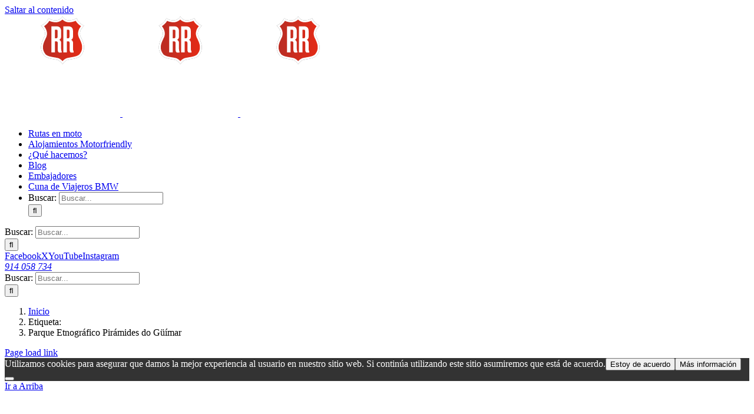

--- FILE ---
content_type: text/html; charset=UTF-8
request_url: https://ruralkaonroad.com/etiqueta/parque-etnografico-piramides-do-guimar
body_size: 21572
content:
<!DOCTYPE html>
<html class="avada-html-layout-wide avada-html-header-position-left avada-html-is-archive" lang="es">
<head><meta http-equiv="Content-Type" content="text/html; charset=utf-8"/><script>if(navigator.userAgent.match(/MSIE|Internet Explorer/i)||navigator.userAgent.match(/Trident\/7\..*?rv:11/i)){var href=document.location.href;if(!href.match(/[?&]nowprocket/)){if(href.indexOf("?")==-1){if(href.indexOf("#")==-1){document.location.href=href+"?nowprocket=1"}else{document.location.href=href.replace("#","?nowprocket=1#")}}else{if(href.indexOf("#")==-1){document.location.href=href+"&nowprocket=1"}else{document.location.href=href.replace("#","&nowprocket=1#")}}}}</script><script>(()=>{class RocketLazyLoadScripts{constructor(){this.v="2.0.4",this.userEvents=["keydown","keyup","mousedown","mouseup","mousemove","mouseover","mouseout","touchmove","touchstart","touchend","touchcancel","wheel","click","dblclick","input"],this.attributeEvents=["onblur","onclick","oncontextmenu","ondblclick","onfocus","onmousedown","onmouseenter","onmouseleave","onmousemove","onmouseout","onmouseover","onmouseup","onmousewheel","onscroll","onsubmit"]}async t(){this.i(),this.o(),/iP(ad|hone)/.test(navigator.userAgent)&&this.h(),this.u(),this.l(this),this.m(),this.k(this),this.p(this),this._(),await Promise.all([this.R(),this.L()]),this.lastBreath=Date.now(),this.S(this),this.P(),this.D(),this.O(),this.M(),await this.C(this.delayedScripts.normal),await this.C(this.delayedScripts.defer),await this.C(this.delayedScripts.async),await this.T(),await this.F(),await this.j(),await this.A(),window.dispatchEvent(new Event("rocket-allScriptsLoaded")),this.everythingLoaded=!0,this.lastTouchEnd&&await new Promise(t=>setTimeout(t,500-Date.now()+this.lastTouchEnd)),this.I(),this.H(),this.U(),this.W()}i(){this.CSPIssue=sessionStorage.getItem("rocketCSPIssue"),document.addEventListener("securitypolicyviolation",t=>{this.CSPIssue||"script-src-elem"!==t.violatedDirective||"data"!==t.blockedURI||(this.CSPIssue=!0,sessionStorage.setItem("rocketCSPIssue",!0))},{isRocket:!0})}o(){window.addEventListener("pageshow",t=>{this.persisted=t.persisted,this.realWindowLoadedFired=!0},{isRocket:!0}),window.addEventListener("pagehide",()=>{this.onFirstUserAction=null},{isRocket:!0})}h(){let t;function e(e){t=e}window.addEventListener("touchstart",e,{isRocket:!0}),window.addEventListener("touchend",function i(o){o.changedTouches[0]&&t.changedTouches[0]&&Math.abs(o.changedTouches[0].pageX-t.changedTouches[0].pageX)<10&&Math.abs(o.changedTouches[0].pageY-t.changedTouches[0].pageY)<10&&o.timeStamp-t.timeStamp<200&&(window.removeEventListener("touchstart",e,{isRocket:!0}),window.removeEventListener("touchend",i,{isRocket:!0}),"INPUT"===o.target.tagName&&"text"===o.target.type||(o.target.dispatchEvent(new TouchEvent("touchend",{target:o.target,bubbles:!0})),o.target.dispatchEvent(new MouseEvent("mouseover",{target:o.target,bubbles:!0})),o.target.dispatchEvent(new PointerEvent("click",{target:o.target,bubbles:!0,cancelable:!0,detail:1,clientX:o.changedTouches[0].clientX,clientY:o.changedTouches[0].clientY})),event.preventDefault()))},{isRocket:!0})}q(t){this.userActionTriggered||("mousemove"!==t.type||this.firstMousemoveIgnored?"keyup"===t.type||"mouseover"===t.type||"mouseout"===t.type||(this.userActionTriggered=!0,this.onFirstUserAction&&this.onFirstUserAction()):this.firstMousemoveIgnored=!0),"click"===t.type&&t.preventDefault(),t.stopPropagation(),t.stopImmediatePropagation(),"touchstart"===this.lastEvent&&"touchend"===t.type&&(this.lastTouchEnd=Date.now()),"click"===t.type&&(this.lastTouchEnd=0),this.lastEvent=t.type,t.composedPath&&t.composedPath()[0].getRootNode()instanceof ShadowRoot&&(t.rocketTarget=t.composedPath()[0]),this.savedUserEvents.push(t)}u(){this.savedUserEvents=[],this.userEventHandler=this.q.bind(this),this.userEvents.forEach(t=>window.addEventListener(t,this.userEventHandler,{passive:!1,isRocket:!0})),document.addEventListener("visibilitychange",this.userEventHandler,{isRocket:!0})}U(){this.userEvents.forEach(t=>window.removeEventListener(t,this.userEventHandler,{passive:!1,isRocket:!0})),document.removeEventListener("visibilitychange",this.userEventHandler,{isRocket:!0}),this.savedUserEvents.forEach(t=>{(t.rocketTarget||t.target).dispatchEvent(new window[t.constructor.name](t.type,t))})}m(){const t="return false",e=Array.from(this.attributeEvents,t=>"data-rocket-"+t),i="["+this.attributeEvents.join("],[")+"]",o="[data-rocket-"+this.attributeEvents.join("],[data-rocket-")+"]",s=(e,i,o)=>{o&&o!==t&&(e.setAttribute("data-rocket-"+i,o),e["rocket"+i]=new Function("event",o),e.setAttribute(i,t))};new MutationObserver(t=>{for(const n of t)"attributes"===n.type&&(n.attributeName.startsWith("data-rocket-")||this.everythingLoaded?n.attributeName.startsWith("data-rocket-")&&this.everythingLoaded&&this.N(n.target,n.attributeName.substring(12)):s(n.target,n.attributeName,n.target.getAttribute(n.attributeName))),"childList"===n.type&&n.addedNodes.forEach(t=>{if(t.nodeType===Node.ELEMENT_NODE)if(this.everythingLoaded)for(const i of[t,...t.querySelectorAll(o)])for(const t of i.getAttributeNames())e.includes(t)&&this.N(i,t.substring(12));else for(const e of[t,...t.querySelectorAll(i)])for(const t of e.getAttributeNames())this.attributeEvents.includes(t)&&s(e,t,e.getAttribute(t))})}).observe(document,{subtree:!0,childList:!0,attributeFilter:[...this.attributeEvents,...e]})}I(){this.attributeEvents.forEach(t=>{document.querySelectorAll("[data-rocket-"+t+"]").forEach(e=>{this.N(e,t)})})}N(t,e){const i=t.getAttribute("data-rocket-"+e);i&&(t.setAttribute(e,i),t.removeAttribute("data-rocket-"+e))}k(t){Object.defineProperty(HTMLElement.prototype,"onclick",{get(){return this.rocketonclick||null},set(e){this.rocketonclick=e,this.setAttribute(t.everythingLoaded?"onclick":"data-rocket-onclick","this.rocketonclick(event)")}})}S(t){function e(e,i){let o=e[i];e[i]=null,Object.defineProperty(e,i,{get:()=>o,set(s){t.everythingLoaded?o=s:e["rocket"+i]=o=s}})}e(document,"onreadystatechange"),e(window,"onload"),e(window,"onpageshow");try{Object.defineProperty(document,"readyState",{get:()=>t.rocketReadyState,set(e){t.rocketReadyState=e},configurable:!0}),document.readyState="loading"}catch(t){console.log("WPRocket DJE readyState conflict, bypassing")}}l(t){this.originalAddEventListener=EventTarget.prototype.addEventListener,this.originalRemoveEventListener=EventTarget.prototype.removeEventListener,this.savedEventListeners=[],EventTarget.prototype.addEventListener=function(e,i,o){o&&o.isRocket||!t.B(e,this)&&!t.userEvents.includes(e)||t.B(e,this)&&!t.userActionTriggered||e.startsWith("rocket-")||t.everythingLoaded?t.originalAddEventListener.call(this,e,i,o):(t.savedEventListeners.push({target:this,remove:!1,type:e,func:i,options:o}),"mouseenter"!==e&&"mouseleave"!==e||t.originalAddEventListener.call(this,e,t.savedUserEvents.push,o))},EventTarget.prototype.removeEventListener=function(e,i,o){o&&o.isRocket||!t.B(e,this)&&!t.userEvents.includes(e)||t.B(e,this)&&!t.userActionTriggered||e.startsWith("rocket-")||t.everythingLoaded?t.originalRemoveEventListener.call(this,e,i,o):t.savedEventListeners.push({target:this,remove:!0,type:e,func:i,options:o})}}J(t,e){this.savedEventListeners=this.savedEventListeners.filter(i=>{let o=i.type,s=i.target||window;return e!==o||t!==s||(this.B(o,s)&&(i.type="rocket-"+o),this.$(i),!1)})}H(){EventTarget.prototype.addEventListener=this.originalAddEventListener,EventTarget.prototype.removeEventListener=this.originalRemoveEventListener,this.savedEventListeners.forEach(t=>this.$(t))}$(t){t.remove?this.originalRemoveEventListener.call(t.target,t.type,t.func,t.options):this.originalAddEventListener.call(t.target,t.type,t.func,t.options)}p(t){let e;function i(e){return t.everythingLoaded?e:e.split(" ").map(t=>"load"===t||t.startsWith("load.")?"rocket-jquery-load":t).join(" ")}function o(o){function s(e){const s=o.fn[e];o.fn[e]=o.fn.init.prototype[e]=function(){return this[0]===window&&t.userActionTriggered&&("string"==typeof arguments[0]||arguments[0]instanceof String?arguments[0]=i(arguments[0]):"object"==typeof arguments[0]&&Object.keys(arguments[0]).forEach(t=>{const e=arguments[0][t];delete arguments[0][t],arguments[0][i(t)]=e})),s.apply(this,arguments),this}}if(o&&o.fn&&!t.allJQueries.includes(o)){const e={DOMContentLoaded:[],"rocket-DOMContentLoaded":[]};for(const t in e)document.addEventListener(t,()=>{e[t].forEach(t=>t())},{isRocket:!0});o.fn.ready=o.fn.init.prototype.ready=function(i){function s(){parseInt(o.fn.jquery)>2?setTimeout(()=>i.bind(document)(o)):i.bind(document)(o)}return"function"==typeof i&&(t.realDomReadyFired?!t.userActionTriggered||t.fauxDomReadyFired?s():e["rocket-DOMContentLoaded"].push(s):e.DOMContentLoaded.push(s)),o([])},s("on"),s("one"),s("off"),t.allJQueries.push(o)}e=o}t.allJQueries=[],o(window.jQuery),Object.defineProperty(window,"jQuery",{get:()=>e,set(t){o(t)}})}P(){const t=new Map;document.write=document.writeln=function(e){const i=document.currentScript,o=document.createRange(),s=i.parentElement;let n=t.get(i);void 0===n&&(n=i.nextSibling,t.set(i,n));const c=document.createDocumentFragment();o.setStart(c,0),c.appendChild(o.createContextualFragment(e)),s.insertBefore(c,n)}}async R(){return new Promise(t=>{this.userActionTriggered?t():this.onFirstUserAction=t})}async L(){return new Promise(t=>{document.addEventListener("DOMContentLoaded",()=>{this.realDomReadyFired=!0,t()},{isRocket:!0})})}async j(){return this.realWindowLoadedFired?Promise.resolve():new Promise(t=>{window.addEventListener("load",t,{isRocket:!0})})}M(){this.pendingScripts=[];this.scriptsMutationObserver=new MutationObserver(t=>{for(const e of t)e.addedNodes.forEach(t=>{"SCRIPT"!==t.tagName||t.noModule||t.isWPRocket||this.pendingScripts.push({script:t,promise:new Promise(e=>{const i=()=>{const i=this.pendingScripts.findIndex(e=>e.script===t);i>=0&&this.pendingScripts.splice(i,1),e()};t.addEventListener("load",i,{isRocket:!0}),t.addEventListener("error",i,{isRocket:!0}),setTimeout(i,1e3)})})})}),this.scriptsMutationObserver.observe(document,{childList:!0,subtree:!0})}async F(){await this.X(),this.pendingScripts.length?(await this.pendingScripts[0].promise,await this.F()):this.scriptsMutationObserver.disconnect()}D(){this.delayedScripts={normal:[],async:[],defer:[]},document.querySelectorAll("script[type$=rocketlazyloadscript]").forEach(t=>{t.hasAttribute("data-rocket-src")?t.hasAttribute("async")&&!1!==t.async?this.delayedScripts.async.push(t):t.hasAttribute("defer")&&!1!==t.defer||"module"===t.getAttribute("data-rocket-type")?this.delayedScripts.defer.push(t):this.delayedScripts.normal.push(t):this.delayedScripts.normal.push(t)})}async _(){await this.L();let t=[];document.querySelectorAll("script[type$=rocketlazyloadscript][data-rocket-src]").forEach(e=>{let i=e.getAttribute("data-rocket-src");if(i&&!i.startsWith("data:")){i.startsWith("//")&&(i=location.protocol+i);try{const o=new URL(i).origin;o!==location.origin&&t.push({src:o,crossOrigin:e.crossOrigin||"module"===e.getAttribute("data-rocket-type")})}catch(t){}}}),t=[...new Map(t.map(t=>[JSON.stringify(t),t])).values()],this.Y(t,"preconnect")}async G(t){if(await this.K(),!0!==t.noModule||!("noModule"in HTMLScriptElement.prototype))return new Promise(e=>{let i;function o(){(i||t).setAttribute("data-rocket-status","executed"),e()}try{if(navigator.userAgent.includes("Firefox/")||""===navigator.vendor||this.CSPIssue)i=document.createElement("script"),[...t.attributes].forEach(t=>{let e=t.nodeName;"type"!==e&&("data-rocket-type"===e&&(e="type"),"data-rocket-src"===e&&(e="src"),i.setAttribute(e,t.nodeValue))}),t.text&&(i.text=t.text),t.nonce&&(i.nonce=t.nonce),i.hasAttribute("src")?(i.addEventListener("load",o,{isRocket:!0}),i.addEventListener("error",()=>{i.setAttribute("data-rocket-status","failed-network"),e()},{isRocket:!0}),setTimeout(()=>{i.isConnected||e()},1)):(i.text=t.text,o()),i.isWPRocket=!0,t.parentNode.replaceChild(i,t);else{const i=t.getAttribute("data-rocket-type"),s=t.getAttribute("data-rocket-src");i?(t.type=i,t.removeAttribute("data-rocket-type")):t.removeAttribute("type"),t.addEventListener("load",o,{isRocket:!0}),t.addEventListener("error",i=>{this.CSPIssue&&i.target.src.startsWith("data:")?(console.log("WPRocket: CSP fallback activated"),t.removeAttribute("src"),this.G(t).then(e)):(t.setAttribute("data-rocket-status","failed-network"),e())},{isRocket:!0}),s?(t.fetchPriority="high",t.removeAttribute("data-rocket-src"),t.src=s):t.src="data:text/javascript;base64,"+window.btoa(unescape(encodeURIComponent(t.text)))}}catch(i){t.setAttribute("data-rocket-status","failed-transform"),e()}});t.setAttribute("data-rocket-status","skipped")}async C(t){const e=t.shift();return e?(e.isConnected&&await this.G(e),this.C(t)):Promise.resolve()}O(){this.Y([...this.delayedScripts.normal,...this.delayedScripts.defer,...this.delayedScripts.async],"preload")}Y(t,e){this.trash=this.trash||[];let i=!0;var o=document.createDocumentFragment();t.forEach(t=>{const s=t.getAttribute&&t.getAttribute("data-rocket-src")||t.src;if(s&&!s.startsWith("data:")){const n=document.createElement("link");n.href=s,n.rel=e,"preconnect"!==e&&(n.as="script",n.fetchPriority=i?"high":"low"),t.getAttribute&&"module"===t.getAttribute("data-rocket-type")&&(n.crossOrigin=!0),t.crossOrigin&&(n.crossOrigin=t.crossOrigin),t.integrity&&(n.integrity=t.integrity),t.nonce&&(n.nonce=t.nonce),o.appendChild(n),this.trash.push(n),i=!1}}),document.head.appendChild(o)}W(){this.trash.forEach(t=>t.remove())}async T(){try{document.readyState="interactive"}catch(t){}this.fauxDomReadyFired=!0;try{await this.K(),this.J(document,"readystatechange"),document.dispatchEvent(new Event("rocket-readystatechange")),await this.K(),document.rocketonreadystatechange&&document.rocketonreadystatechange(),await this.K(),this.J(document,"DOMContentLoaded"),document.dispatchEvent(new Event("rocket-DOMContentLoaded")),await this.K(),this.J(window,"DOMContentLoaded"),window.dispatchEvent(new Event("rocket-DOMContentLoaded"))}catch(t){console.error(t)}}async A(){try{document.readyState="complete"}catch(t){}try{await this.K(),this.J(document,"readystatechange"),document.dispatchEvent(new Event("rocket-readystatechange")),await this.K(),document.rocketonreadystatechange&&document.rocketonreadystatechange(),await this.K(),this.J(window,"load"),window.dispatchEvent(new Event("rocket-load")),await this.K(),window.rocketonload&&window.rocketonload(),await this.K(),this.allJQueries.forEach(t=>t(window).trigger("rocket-jquery-load")),await this.K(),this.J(window,"pageshow");const t=new Event("rocket-pageshow");t.persisted=this.persisted,window.dispatchEvent(t),await this.K(),window.rocketonpageshow&&window.rocketonpageshow({persisted:this.persisted})}catch(t){console.error(t)}}async K(){Date.now()-this.lastBreath>45&&(await this.X(),this.lastBreath=Date.now())}async X(){return document.hidden?new Promise(t=>setTimeout(t)):new Promise(t=>requestAnimationFrame(t))}B(t,e){return e===document&&"readystatechange"===t||(e===document&&"DOMContentLoaded"===t||(e===window&&"DOMContentLoaded"===t||(e===window&&"load"===t||e===window&&"pageshow"===t)))}static run(){(new RocketLazyLoadScripts).t()}}RocketLazyLoadScripts.run()})();</script>
	<meta http-equiv="X-UA-Compatible" content="IE=edge" />
	
	<meta name="viewport" content="width=device-width, initial-scale=1" />
	
<script type="rocketlazyloadscript" data-rocket-type="text/javascript">
<!--
	if (top.location!= self.location) {
		top.location = self.location.href
	}
//-->
</script><meta name='robots' content='index, follow, max-image-preview:large, max-snippet:-1, max-video-preview:-1' />
<script type="rocketlazyloadscript" data-rocket-type="text/javascript">function rgmkInitGoogleMaps(){window.rgmkGoogleMapsCallback=true;try{jQuery(document).trigger("rgmkGoogleMapsLoad")}catch(err){}}</script>
	<!-- This site is optimized with the Yoast SEO plugin v26.7 - https://yoast.com/wordpress/plugins/seo/ -->
	<title>Etiqueta: Parque Etnográfico Pirámides do Güímar | Ruralka On Road</title>
	<link rel="canonical" href="https://ruralkaonroad.com/etiqueta/parque-etnografico-piramides-do-guimar" />
	<meta property="og:locale" content="es_ES" />
	<meta property="og:type" content="article" />
	<meta property="og:title" content="Etiqueta: Parque Etnográfico Pirámides do Güímar | Ruralka On Road" />
	<meta property="og:url" content="https://ruralkaonroad.com/etiqueta/parque-etnografico-piramides-do-guimar" />
	<meta property="og:site_name" content="Ruralka On Road" />
	<meta property="og:image" content="https://ruralkaonroad.com/wp-content/uploads/ruralka-on-road-1.jpg" />
	<meta property="og:image:width" content="1000" />
	<meta property="og:image:height" content="1000" />
	<meta property="og:image:type" content="image/jpeg" />
	<meta name="twitter:card" content="summary_large_image" />
	<meta name="twitter:site" content="@RuralkaOnRoad" />
	<script type="application/ld+json" class="yoast-schema-graph">{"@context":"https://schema.org","@graph":[{"@type":"CollectionPage","@id":"https://ruralkaonroad.com/etiqueta/parque-etnografico-piramides-do-guimar","url":"https://ruralkaonroad.com/etiqueta/parque-etnografico-piramides-do-guimar","name":"Etiqueta: Parque Etnográfico Pirámides do Güímar | Ruralka On Road","isPartOf":{"@id":"https://ruralkaonroad.com/#website"},"breadcrumb":{"@id":"https://ruralkaonroad.com/etiqueta/parque-etnografico-piramides-do-guimar#breadcrumb"},"inLanguage":"es"},{"@type":"BreadcrumbList","@id":"https://ruralkaonroad.com/etiqueta/parque-etnografico-piramides-do-guimar#breadcrumb","itemListElement":[{"@type":"ListItem","position":1,"name":"Portada","item":"https://ruralkaonroad.com/"},{"@type":"ListItem","position":2,"name":"Parque Etnográfico Pirámides do Güímar"}]},{"@type":"WebSite","@id":"https://ruralkaonroad.com/#website","url":"https://ruralkaonroad.com/","name":"Ruralka On Road","description":"Rutas en moto y hoteles para los amantes del motor","publisher":{"@id":"https://ruralkaonroad.com/#organization"},"potentialAction":[{"@type":"SearchAction","target":{"@type":"EntryPoint","urlTemplate":"https://ruralkaonroad.com/?s={search_term_string}"},"query-input":{"@type":"PropertyValueSpecification","valueRequired":true,"valueName":"search_term_string"}}],"inLanguage":"es"},{"@type":"Organization","@id":"https://ruralkaonroad.com/#organization","name":"Ruralka On Road","url":"https://ruralkaonroad.com/","logo":{"@type":"ImageObject","inLanguage":"es","@id":"https://ruralkaonroad.com/#/schema/logo/image/","url":"https://ruralkaonroad.com/wp-content/uploads/ruralka-on-road-1.jpg","contentUrl":"https://ruralkaonroad.com/wp-content/uploads/ruralka-on-road-1.jpg","width":1000,"height":1000,"caption":"Ruralka On Road"},"image":{"@id":"https://ruralkaonroad.com/#/schema/logo/image/"},"sameAs":["https://www.facebook.com/rkonroad/","https://x.com/RuralkaOnRoad","https://www.youtube.com/user/ruralka1"]}]}</script>
	<!-- / Yoast SEO plugin. -->



<link rel="alternate" type="application/rss+xml" title="Ruralka On Road &raquo; Feed" href="https://ruralkaonroad.com/feed" />
<link rel="alternate" type="application/rss+xml" title="Ruralka On Road &raquo; Feed de los comentarios" href="https://ruralkaonroad.com/comments/feed" />
								<link rel="icon" href="https://ruralkaonroad.com/wp-content/uploads/escudo_sin_fondo-removebg-preview.png" type="image/png" />
		
					<!-- Apple Touch Icon -->
						<link rel="apple-touch-icon" sizes="180x180" href="https://ruralkaonroad.com/wp-content/uploads/escudo_sin_fondo-removebg-preview.png" type="image/png">
		
					<!-- Android Icon -->
						<link rel="icon" sizes="192x192" href="https://ruralkaonroad.com/wp-content/uploads/escudo-ror.jpg" type="image/jpeg">
		
					<!-- MS Edge Icon -->
						<meta name="msapplication-TileImage" content="https://ruralkaonroad.com/wp-content/uploads/escudo_sin_fondo-removebg-preview.png" type="image/png">
				<link rel="alternate" type="application/rss+xml" title="Ruralka On Road &raquo; Etiqueta Parque Etnográfico Pirámides do Güímar del feed" href="https://ruralkaonroad.com/etiqueta/parque-etnografico-piramides-do-guimar/feed" />
		<!-- This site uses the Google Analytics by ExactMetrics plugin v8.11.1 - Using Analytics tracking - https://www.exactmetrics.com/ -->
		<!-- Nota: ExactMetrics no está actualmente configurado en este sitio. El dueño del sitio necesita identificarse usando su cuenta de Google Analytics en el panel de ajustes de ExactMetrics. -->
					<!-- No tracking code set -->
				<!-- / Google Analytics by ExactMetrics -->
				<!-- This site uses the Google Analytics by MonsterInsights plugin v9.11.1 - Using Analytics tracking - https://www.monsterinsights.com/ -->
							<script type="rocketlazyloadscript" data-rocket-src="//www.googletagmanager.com/gtag/js?id=G-2BC0KCX18E"  data-cfasync="false" data-wpfc-render="false" data-rocket-type="text/javascript" async></script>
			<script type="rocketlazyloadscript" data-cfasync="false" data-wpfc-render="false" data-rocket-type="text/javascript">
				var mi_version = '9.11.1';
				var mi_track_user = true;
				var mi_no_track_reason = '';
								var MonsterInsightsDefaultLocations = {"page_location":"https:\/\/ruralkaonroad.com\/etiqueta\/parque-etnografico-piramides-do-guimar\/"};
								if ( typeof MonsterInsightsPrivacyGuardFilter === 'function' ) {
					var MonsterInsightsLocations = (typeof MonsterInsightsExcludeQuery === 'object') ? MonsterInsightsPrivacyGuardFilter( MonsterInsightsExcludeQuery ) : MonsterInsightsPrivacyGuardFilter( MonsterInsightsDefaultLocations );
				} else {
					var MonsterInsightsLocations = (typeof MonsterInsightsExcludeQuery === 'object') ? MonsterInsightsExcludeQuery : MonsterInsightsDefaultLocations;
				}

								var disableStrs = [
										'ga-disable-G-2BC0KCX18E',
									];

				/* Function to detect opted out users */
				function __gtagTrackerIsOptedOut() {
					for (var index = 0; index < disableStrs.length; index++) {
						if (document.cookie.indexOf(disableStrs[index] + '=true') > -1) {
							return true;
						}
					}

					return false;
				}

				/* Disable tracking if the opt-out cookie exists. */
				if (__gtagTrackerIsOptedOut()) {
					for (var index = 0; index < disableStrs.length; index++) {
						window[disableStrs[index]] = true;
					}
				}

				/* Opt-out function */
				function __gtagTrackerOptout() {
					for (var index = 0; index < disableStrs.length; index++) {
						document.cookie = disableStrs[index] + '=true; expires=Thu, 31 Dec 2099 23:59:59 UTC; path=/';
						window[disableStrs[index]] = true;
					}
				}

				if ('undefined' === typeof gaOptout) {
					function gaOptout() {
						__gtagTrackerOptout();
					}
				}
								window.dataLayer = window.dataLayer || [];

				window.MonsterInsightsDualTracker = {
					helpers: {},
					trackers: {},
				};
				if (mi_track_user) {
					function __gtagDataLayer() {
						dataLayer.push(arguments);
					}

					function __gtagTracker(type, name, parameters) {
						if (!parameters) {
							parameters = {};
						}

						if (parameters.send_to) {
							__gtagDataLayer.apply(null, arguments);
							return;
						}

						if (type === 'event') {
														parameters.send_to = monsterinsights_frontend.v4_id;
							var hookName = name;
							if (typeof parameters['event_category'] !== 'undefined') {
								hookName = parameters['event_category'] + ':' + name;
							}

							if (typeof MonsterInsightsDualTracker.trackers[hookName] !== 'undefined') {
								MonsterInsightsDualTracker.trackers[hookName](parameters);
							} else {
								__gtagDataLayer('event', name, parameters);
							}
							
						} else {
							__gtagDataLayer.apply(null, arguments);
						}
					}

					__gtagTracker('js', new Date());
					__gtagTracker('set', {
						'developer_id.dZGIzZG': true,
											});
					if ( MonsterInsightsLocations.page_location ) {
						__gtagTracker('set', MonsterInsightsLocations);
					}
										__gtagTracker('config', 'G-2BC0KCX18E', {"forceSSL":"true","link_attribution":"true"} );
										window.gtag = __gtagTracker;										(function () {
						/* https://developers.google.com/analytics/devguides/collection/analyticsjs/ */
						/* ga and __gaTracker compatibility shim. */
						var noopfn = function () {
							return null;
						};
						var newtracker = function () {
							return new Tracker();
						};
						var Tracker = function () {
							return null;
						};
						var p = Tracker.prototype;
						p.get = noopfn;
						p.set = noopfn;
						p.send = function () {
							var args = Array.prototype.slice.call(arguments);
							args.unshift('send');
							__gaTracker.apply(null, args);
						};
						var __gaTracker = function () {
							var len = arguments.length;
							if (len === 0) {
								return;
							}
							var f = arguments[len - 1];
							if (typeof f !== 'object' || f === null || typeof f.hitCallback !== 'function') {
								if ('send' === arguments[0]) {
									var hitConverted, hitObject = false, action;
									if ('event' === arguments[1]) {
										if ('undefined' !== typeof arguments[3]) {
											hitObject = {
												'eventAction': arguments[3],
												'eventCategory': arguments[2],
												'eventLabel': arguments[4],
												'value': arguments[5] ? arguments[5] : 1,
											}
										}
									}
									if ('pageview' === arguments[1]) {
										if ('undefined' !== typeof arguments[2]) {
											hitObject = {
												'eventAction': 'page_view',
												'page_path': arguments[2],
											}
										}
									}
									if (typeof arguments[2] === 'object') {
										hitObject = arguments[2];
									}
									if (typeof arguments[5] === 'object') {
										Object.assign(hitObject, arguments[5]);
									}
									if ('undefined' !== typeof arguments[1].hitType) {
										hitObject = arguments[1];
										if ('pageview' === hitObject.hitType) {
											hitObject.eventAction = 'page_view';
										}
									}
									if (hitObject) {
										action = 'timing' === arguments[1].hitType ? 'timing_complete' : hitObject.eventAction;
										hitConverted = mapArgs(hitObject);
										__gtagTracker('event', action, hitConverted);
									}
								}
								return;
							}

							function mapArgs(args) {
								var arg, hit = {};
								var gaMap = {
									'eventCategory': 'event_category',
									'eventAction': 'event_action',
									'eventLabel': 'event_label',
									'eventValue': 'event_value',
									'nonInteraction': 'non_interaction',
									'timingCategory': 'event_category',
									'timingVar': 'name',
									'timingValue': 'value',
									'timingLabel': 'event_label',
									'page': 'page_path',
									'location': 'page_location',
									'title': 'page_title',
									'referrer' : 'page_referrer',
								};
								for (arg in args) {
																		if (!(!args.hasOwnProperty(arg) || !gaMap.hasOwnProperty(arg))) {
										hit[gaMap[arg]] = args[arg];
									} else {
										hit[arg] = args[arg];
									}
								}
								return hit;
							}

							try {
								f.hitCallback();
							} catch (ex) {
							}
						};
						__gaTracker.create = newtracker;
						__gaTracker.getByName = newtracker;
						__gaTracker.getAll = function () {
							return [];
						};
						__gaTracker.remove = noopfn;
						__gaTracker.loaded = true;
						window['__gaTracker'] = __gaTracker;
					})();
									} else {
										console.log("");
					(function () {
						function __gtagTracker() {
							return null;
						}

						window['__gtagTracker'] = __gtagTracker;
						window['gtag'] = __gtagTracker;
					})();
									}
			</script>
							<!-- / Google Analytics by MonsterInsights -->
		<style id='wp-img-auto-sizes-contain-inline-css' type='text/css'>
img:is([sizes=auto i],[sizes^="auto," i]){contain-intrinsic-size:3000px 1500px}
/*# sourceURL=wp-img-auto-sizes-contain-inline-css */
</style>
<link data-minify="1" rel='stylesheet' id='_ning_font_awesome_css-css' href='https://ruralkaonroad.com/wp-content/cache/min/1/wp-content/plugins/angwp/assets/fonts/font-awesome/css/font-awesome.min.css?ver=1767959318' type='text/css' media='all' />
<link data-minify="1" rel='stylesheet' id='_ning_css-css' href='https://ruralkaonroad.com/wp-content/cache/min/1/wp-content/plugins/angwp/assets/dist/angwp.bundle.js.css?ver=1767959318' type='text/css' media='all' />
<link rel='stylesheet' id='spr_col_animate_css-css' href='https://ruralkaonroad.com/wp-content/plugins/angwp/include/extensions/spr_columns/assets/css/animate.min.css' type='text/css' media='all' />
<link data-minify="1" rel='stylesheet' id='spr_col_css-css' href='https://ruralkaonroad.com/wp-content/cache/min/1/wp-content/plugins/angwp/include/extensions/spr_columns/assets/css/spr_columns.css?ver=1767959318' type='text/css' media='all' />
<link rel='stylesheet' id='cookie-notice-front-css' href='https://ruralkaonroad.com/wp-content/plugins/cookie-notice/css/front.min.css' type='text/css' media='all' />
<link data-minify="1" rel='stylesheet' id='mdirector-newsletter-css' href='https://ruralkaonroad.com/wp-content/cache/min/1/wp-content/plugins/mdirector-newsletter/public/css/mdirector-newsletter-public.css?ver=1767959318' type='text/css' media='all' />
<link rel='stylesheet' id='avada-parent-stylesheet-css' href='https://ruralkaonroad.com/wp-content/themes/Avada/style.css' type='text/css' media='all' />
<link data-minify="1" rel='stylesheet' id='child-style-css' href='https://ruralkaonroad.com/wp-content/cache/min/1/wp-content/themes/Avada-Child-Theme/style.css?ver=1767959318' type='text/css' media='all' />
<link rel='stylesheet' id='subscribe-forms-css-css' href='https://ruralkaonroad.com/wp-content/plugins/easy-social-share-buttons3/assets/modules/subscribe-forms.min.css' type='text/css' media='all' />
<link rel='stylesheet' id='click2tweet-css-css' href='https://ruralkaonroad.com/wp-content/plugins/easy-social-share-buttons3/assets/modules/click-to-tweet.min.css' type='text/css' media='all' />
<link rel='stylesheet' id='essb-module-sharing-point-css' href='https://ruralkaonroad.com/wp-content/plugins/easy-social-share-buttons3/assets/modules/sharing-point.min.css' type='text/css' media='all' />
<link rel='stylesheet' id='easy-social-share-buttons-display-methods-css' href='https://ruralkaonroad.com/wp-content/plugins/easy-social-share-buttons3/assets/css/essb-display-methods.min.css' type='text/css' media='all' />
<link rel='stylesheet' id='easy-social-share-buttons-css' href='https://ruralkaonroad.com/wp-content/plugins/easy-social-share-buttons3/assets/css/easy-social-share-buttons.min.css' type='text/css' media='all' />
<style id='easy-social-share-buttons-inline-css' type='text/css'>
.essb-point, .essb-point-share-buttons-simple { z-index:9999; } .essb-point { bottom:30px; } .essb-point-share-buttons-simple { bottom:75px!important; } div#essb-point.essb-point.essb-point-topright.essb-point-round { max-height:200px; }.essb_links .essb_link_mastodon { --essb-network: #6364ff;}.essb-point .essbpb-share{background-color:transparent!important;color:#7e7e7e!important;}.essb_links a:hover, .essb_links a:focus{background:none!important;}.essb_links.essb_share .essb_link_facebook a{background-color:transparent!important;color:#7e7e7e!important;}.essb_links.essb_share .essb_link_facebook a:hover, .essb_links .essb_link_facebook a:focus{background-color:transparent!important;color:##7e7e7e!important;}.essb_links.essb_share .essb_link_facebook_like a{background-color:transparent!important;color:#7e7e7e!important;}.essb_links.essb_share .essb_link_facebook_like a:hover, .essb_links .essb_link_facebook_like a:focus{background-color:transparent!important;color:##7e7e7e!important;}.essb_links.essb_share .essb_link_twitter a{background-color:transparent!important;color:#7e7e7e!important;}.essb_links.essb_share .essb_link_twitter a:hover, .essb_links .essb_link_twitter a:focus{background-color:transparent!important;color:##7e7e7e!important;}.essb_links.essb_share .essb_link_pinterest a{background-color:transparent!important;color:#7e7e7e!important;}.essb_links.essb_share .essb_link_pinterest a:hover, .essb_links .essb_link_pinterest a:focus{background-color:transparent!important;color:##7e7e7e!important;}.essb_links.essb_share .essb_link_linkedin a{background-color:transparent!important;color:#7e7e7e!important;}.essb_links.essb_share .essb_link_linkedin a:hover, .essb_links .essb_link_linkedin a:focus{background-color:transparent!important;color:##7e7e7e!important;}.essb_links.essb_share .essb_link_digg a{background-color:transparent!important;color:#7e7e7e!important;}.essb_links.essb_share .essb_link_digg a:hover, .essb_links .essb_link_digg a:focus{background-color:transparent!important;color:##7e7e7e!important;}.essb_links.essb_share .essb_link_tumblr a{background-color:transparent!important;color:#7e7e7e!important;}.essb_links.essb_share .essb_link_tumblr a:hover, .essb_links .essb_link_tumblr a:focus{background-color:transparent!important;color:##7e7e7e!important;}.essb_links.essb_share .essb_link_vk a{background-color:transparent!important;color:#7e7e7e!important;}.essb_links.essb_share .essb_link_vk a:hover, .essb_links .essb_link_vk a:focus{background-color:transparent!important;color:##7e7e7e!important;}.essb_links.essb_share .essb_link_print a{background-color:transparent!important;color:#7e7e7e!important;}.essb_links.essb_share .essb_link_print a:hover, .essb_links .essb_link_print a:focus{background-color:transparent!important;color:##7e7e7e!important;}.essb_links.essb_share .essb_link_mail a{background-color:transparent!important;color:#7e7e7e!important;}.essb_links.essb_share .essb_link_mail a:hover, .essb_links .essb_link_mail a:focus{background-color:transparent!important;color:##7e7e7e!important;}.essb_links.essb_share .essb_link_reddit a{background-color:transparent!important;color:#7e7e7e!important;}.essb_links.essb_share .essb_link_reddit a:hover, .essb_links .essb_link_reddit a:focus{background-color:transparent!important;color:##7e7e7e!important;}.essb_links.essb_share .essb_link_buffer a{background-color:transparent!important;color:#7e7e7e!important;}.essb_links.essb_share .essb_link_buffer a:hover, .essb_links .essb_link_buffer a:focus{background-color:transparent!important;color:##7e7e7e!important;}.essb_links.essb_share .essb_link_love a{background-color:transparent!important;color:#7e7e7e!important;}.essb_links.essb_share .essb_link_love a:hover, .essb_links .essb_link_love a:focus{background-color:transparent!important;color:##7e7e7e!important;}.essb_links.essb_share .essb_link_weibo a{background-color:transparent!important;color:#7e7e7e!important;}.essb_links.essb_share .essb_link_weibo a:hover, .essb_links .essb_link_weibo a:focus{background-color:transparent!important;color:##7e7e7e!important;}.essb_links.essb_share .essb_link_pocket a{background-color:transparent!important;color:#7e7e7e!important;}.essb_links.essb_share .essb_link_pocket a:hover, .essb_links .essb_link_pocket a:focus{background-color:transparent!important;color:##7e7e7e!important;}.essb_links.essb_share .essb_link_xing a{background-color:transparent!important;color:#7e7e7e!important;}.essb_links.essb_share .essb_link_xing a:hover, .essb_links .essb_link_xing a:focus{background-color:transparent!important;color:##7e7e7e!important;}.essb_links.essb_share .essb_link_ok a{background-color:transparent!important;color:#7e7e7e!important;}.essb_links.essb_share .essb_link_ok a:hover, .essb_links .essb_link_ok a:focus{background-color:transparent!important;color:##7e7e7e!important;}.essb_links.essb_share .essb_link_more a{background-color:transparent!important;color:#7e7e7e!important;}.essb_links.essb_share .essb_link_more_dots a, .essb_links.essb_share .essb_link_less a{background-color:transparent!important;color:#7e7e7e!important;}.essb_links.essb_share .essb_link_more a:hover, .essb_links .essb_link_more a:focus{background-color:transparent!important;color:##7e7e7e!important;}.essb_links.essb_share .essb_link_more_dots a:hover, .essb_links .essb_link_more_dots a:focus, .essb_links.essb_share .essb_link_less a:hover, .essb_links .essb_link_less a:focus{background-color:transparent!important;color:##7e7e7e!important;}.essb_links.essb_share .essb_link_whatsapp a{background-color:transparent!important;color:#7e7e7e!important;}.essb_links.essb_share .essb_link_whatsapp a:hover, .essb_links .essb_link_whatsapp a:focus{background-color:transparent!important;color:##7e7e7e!important;}.essb_links.essb_share .essb_link_meneame a{background-color:transparent!important;color:#7e7e7e!important;}.essb_links.essb_share .essb_link_meneame a:hover, .essb_links .essb_link_meneame a:focus{background-color:transparent!important;color:##7e7e7e!important;}.essb_links.essb_share .essb_link_blogger a{background-color:transparent!important;color:#7e7e7e!important;}.essb_links.essb_share .essb_link_blogger a:hover, .essb_links .essb_link_blogger a:focus{background-color:transparent!important;color:##7e7e7e!important;}.essb_links.essb_share .essb_link_amazon a{background-color:transparent!important;color:#7e7e7e!important;}.essb_links.essb_share .essb_link_amazon a:hover, .essb_links .essb_link_amazon a:focus{background-color:transparent!important;color:##7e7e7e!important;}.essb_links.essb_share .essb_link_yahoomail a{background-color:transparent!important;color:#7e7e7e!important;}.essb_links.essb_share .essb_link_yahoomail a:hover, .essb_links .essb_link_yahoomail a:focus{background-color:transparent!important;color:##7e7e7e!important;}.essb_links.essb_share .essb_link_gmail a{background-color:transparent!important;color:#7e7e7e!important;}.essb_links.essb_share .essb_link_gmail a:hover, .essb_links .essb_link_gmail a:focus{background-color:transparent!important;color:##7e7e7e!important;}.essb_links.essb_share .essb_link_aol a{background-color:transparent!important;color:#7e7e7e!important;}.essb_links.essb_share .essb_link_aol a:hover, .essb_links .essb_link_aol a:focus{background-color:transparent!important;color:##7e7e7e!important;}.essb_links.essb_share .essb_link_newsvine a{background-color:transparent!important;color:#7e7e7e!important;}.essb_links.essb_share .essb_link_newsvine a:hover, .essb_links .essb_link_newsvine a:focus{background-color:transparent!important;color:##7e7e7e!important;}.essb_links.essb_share .essb_link_hackernews a{background-color:transparent!important;color:#7e7e7e!important;}.essb_links.essb_share .essb_link_hackernews a:hover, .essb_links .essb_link_hackernews a:focus{background-color:transparent!important;color:##7e7e7e!important;}.essb_links.essb_share .essb_link_evernote a{background-color:transparent!important;color:#7e7e7e!important;}.essb_links.essb_share .essb_link_evernote a:hover, .essb_links .essb_link_evernote a:focus{background-color:transparent!important;color:##7e7e7e!important;}.essb_links.essb_share .essb_link_myspace a{background-color:transparent!important;color:#7e7e7e!important;}.essb_links.essb_share .essb_link_myspace a:hover, .essb_links .essb_link_myspace a:focus{background-color:transparent!important;color:##7e7e7e!important;}.essb_links.essb_share .essb_link_mailru a{background-color:transparent!important;color:#7e7e7e!important;}.essb_links.essb_share .essb_link_mailru a:hover, .essb_links .essb_link_mailru a:focus{background-color:transparent!important;color:##7e7e7e!important;}.essb_links.essb_share .essb_link_viadeo a{background-color:transparent!important;color:#7e7e7e!important;}.essb_links.essb_share .essb_link_viadeo a:hover, .essb_links .essb_link_viadeo a:focus{background-color:transparent!important;color:##7e7e7e!important;}.essb_links.essb_share .essb_link_line a{background-color:transparent!important;color:#7e7e7e!important;}.essb_links.essb_share .essb_link_line a:hover, .essb_links .essb_link_line a:focus{background-color:transparent!important;color:##7e7e7e!important;}.essb_links.essb_share .essb_link_flipboard a{background-color:transparent!important;color:#7e7e7e!important;}.essb_links.essb_share .essb_link_flipboard a:hover, .essb_links .essb_link_flipboard a:focus{background-color:transparent!important;color:##7e7e7e!important;}.essb_links.essb_share .essb_link_comments a{background-color:transparent!important;color:#7e7e7e!important;}.essb_links.essb_share .essb_link_comments a:hover, .essb_links .essb_link_comments a:focus{background-color:transparent!important;color:##7e7e7e!important;}.essb_links.essb_share .essb_link_sms a{background-color:transparent!important;color:#7e7e7e!important;}.essb_links.essb_share .essb_link_sms a:hover, .essb_links .essb_link_sms a:focus{background-color:transparent!important;color:##7e7e7e!important;}.essb_links.essb_share .essb_link_viber a{background-color:transparent!important;color:#7e7e7e!important;}.essb_links.essb_share .essb_link_viber a:hover, .essb_links .essb_link_viber a:focus{background-color:transparent!important;color:##7e7e7e!important;}.essb_links.essb_share .essb_link_telegram a{background-color:transparent!important;color:#7e7e7e!important;}.essb_links.essb_share .essb_link_telegram a:hover, .essb_links .essb_link_telegram a:focus{background-color:transparent!important;color:##7e7e7e!important;}.essb_links.essb_share .essb_link_subscribe a{background-color:transparent!important;color:#7e7e7e!important;}.essb_links.essb_share .essb_link_subscribe a:hover, .essb_links .essb_link_subscribe a:focus{background-color:transparent!important;color:##7e7e7e!important;}.essb_links.essb_share .essb_link_messenger a{background-color:transparent!important;color:#7e7e7e!important;}.essb_links.essb_share .essb_link_messenger a:hover, .essb_links .essb_link_messenger a:focus{background-color:transparent!important;color:##7e7e7e!important;}.essb_links.essb_share .essb_link_kakaotalk a{background-color:transparent!important;color:#7e7e7e!important;}.essb_links.essb_share .essb_link_kakaotalk a:hover, .essb_links .essb_link_kakaotalk a:focus{background-color:transparent!important;color:##7e7e7e!important;}.essb_links.essb_share .essb_link_share a{background-color:transparent!important;color:#7e7e7e!important;}.essb_links.essb_share .essb_link_share a:hover, .essb_links .essb_link_share a:focus{background-color:transparent!important;color:##7e7e7e!important;}.essb_links.essb_share .essb_link_livejournal a{background-color:transparent!important;color:#7e7e7e!important;}.essb_links.essb_share .essb_link_livejournal a:hover, .essb_links .essb_link_livejournal a:focus{background-color:transparent!important;color:##7e7e7e!important;}.essb_links.essb_share .essb_link_yammer a{background-color:transparent!important;color:#7e7e7e!important;}.essb_links.essb_share .essb_link_yammer a:hover, .essb_links .essb_link_yammer a:focus{background-color:transparent!important;color:##7e7e7e!important;}.essb_links.essb_share .essb_link_meetedgar a{background-color:transparent!important;color:#7e7e7e!important;}.essb_links.essb_share .essb_link_meetedgar a:hover, .essb_links .essb_link_meetedgar a:focus{background-color:transparent!important;color:##7e7e7e!important;}.essb_links.essb_share .essb_link_fintel a{background-color:transparent!important;color:#7e7e7e!important;}.essb_links.essb_share .essb_link_fintel a:hover, .essb_links .essb_link_fintel a:focus{background-color:transparent!important;color:##7e7e7e!important;}.essb_links.essb_share .essb_link_mix a{background-color:transparent!important;color:#7e7e7e!important;}.essb_links.essb_share .essb_link_mix a:hover, .essb_links .essb_link_mix a:focus{background-color:transparent!important;color:##7e7e7e!important;}.essb_links.essb_share .essb_link_instapaper a{background-color:transparent!important;color:#7e7e7e!important;}.essb_links.essb_share .essb_link_instapaper a:hover, .essb_links .essb_link_instapaper a:focus{background-color:transparent!important;color:##7e7e7e!important;}.essb_links.essb_share .essb_link_copy a{background-color:transparent!important;color:#7e7e7e!important;}.essb_links.essb_share .essb_link_copy a:hover, .essb_links .essb_link_copy a:focus{background-color:transparent!important;color:##7e7e7e!important;}.essb_links.essb_share .essb_link_mastodon a{background-color:transparent!important;color:#7e7e7e!important;}.essb_links.essb_share .essb_link_mastodon a:hover, .essb_links .essb_link_mastodon a:focus{background-color:transparent!important;color:##7e7e7e!important;}@media (max-width: 768px){.essb-mobile-sharebar, .essb-mobile-sharepoint, .essb-mobile-sharebottom, .essb-mobile-sharebottom .essb_links, .essb-mobile-sharebar-window .essb_links, .essb-mobile-sharepoint .essb_links{display:block;}.essb-mobile-sharebar .essb_native_buttons, .essb-mobile-sharepoint .essb_native_buttons, .essb-mobile-sharebottom .essb_native_buttons, .essb-mobile-sharebottom .essb_native_item, .essb-mobile-sharebar-window .essb_native_item, .essb-mobile-sharepoint .essb_native_item{display:none;}}@media (min-width: 768px){.essb-mobile-sharebar, .essb-mobile-sharepoint, .essb-mobile-sharebottom{display:none;}}
/*# sourceURL=easy-social-share-buttons-inline-css */
</style>
<link data-minify="1" rel='stylesheet' id='fusion-dynamic-css-css' href='https://ruralkaonroad.com/wp-content/cache/min/1/wp-content/uploads/fusion-styles/06a4fef0cdc510bac29ed66b04909e32.min.css?ver=1767959318' type='text/css' media='all' />
<script type="text/javascript" src="https://ruralkaonroad.com/wp-includes/js/jquery/jquery.min.js" id="jquery-core-js"></script>
<script type="text/javascript" src="https://ruralkaonroad.com/wp-content/plugins/google-analytics-for-wordpress/assets/js/frontend-gtag.min.js" id="monsterinsights-frontend-script-js" async="async" data-wp-strategy="async"></script>
<script data-cfasync="false" data-wpfc-render="false" type="text/javascript" id='monsterinsights-frontend-script-js-extra'>/* <![CDATA[ */
var monsterinsights_frontend = {"js_events_tracking":"true","download_extensions":"doc,pdf,ppt,zip,xls,docx,pptx,xlsx","inbound_paths":"[{\"path\":\"\\\/go\\\/\",\"label\":\"affiliate\"},{\"path\":\"\\\/recommend\\\/\",\"label\":\"affiliate\"}]","home_url":"https:\/\/ruralkaonroad.com","hash_tracking":"false","v4_id":"G-2BC0KCX18E"};/* ]]> */
</script>
<script type="text/javascript" src="https://ruralkaonroad.com/wp-content/plugins/angwp/assets/dev/js/advertising.js" id="adning_dummy_advertising-js" data-rocket-defer defer></script>
<script type="text/javascript" id="mdirector-public-js-extra">
/* <![CDATA[ */
var LOCALES = {"WIDGET_SCRIPT_SUCCESS":"Te has suscrito correctamente a la lista. Gracias por tu inter\u00e9s.","WIDGET_SCRIPT_EMAIL_VALIDATION":"Por favor, introduce un correo electr\u00f3nico v\u00e1lido.","WIDGET_SCRIPT_EMAIL_TEXT":"Por favor, introduce tu correo electr\u00f3nico.","WIDGET_SCRIPT_POLICY_VALIDATION":"Por favor, acepta la pol\u00edtica de privacidad.","WIDGET_SCRIPT_EMAIL_ALREADY_REGISTERED":"El correo introducido ya estaba suscrito a la lista.","WIDGET_SCRIPT_GENERAL_ERROR":"Hemos tenido un problema registrando tu contacto. Por favor, int\u00e9ntalo m\u00e1s tarde."};
//# sourceURL=mdirector-public-js-extra
/* ]]> */
</script>
<script type="text/javascript" src="https://ruralkaonroad.com/wp-content/plugins/mdirector-newsletter/public/js/mdirector-newsletter-public.js" id="mdirector-public-js" data-rocket-defer defer></script>
<script type="text/javascript" data-jetpack-boost="ignore" src="//ruralkaonroad.com/wp-content/plugins/revslider/sr6/assets/js/rbtools.min.js" async id="tp-tools-js"></script>
<script type="text/javascript" data-jetpack-boost="ignore" src="//ruralkaonroad.com/wp-content/plugins/revslider/sr6/assets/js/rs6.min.js" async id="revmin-js"></script>
<script type="text/javascript" id="ai-js-js-extra">
/* <![CDATA[ */
var MyAjax = {"ajaxurl":"https://ruralkaonroad.com/wp-admin/admin-ajax.php","security":"e13eb2a61b"};
//# sourceURL=ai-js-js-extra
/* ]]> */
</script>
<script type="text/javascript" src="https://ruralkaonroad.com/wp-content/plugins/advanced-iframe/js/ai.min.js" id="ai-js-js" data-rocket-defer defer></script>
<link rel="https://api.w.org/" href="https://ruralkaonroad.com/wp-json/" /><link rel="alternate" title="JSON" type="application/json" href="https://ruralkaonroad.com/wp-json/wp/v2/tags/956" /><link rel="EditURI" type="application/rsd+xml" title="RSD" href="https://ruralkaonroad.com/xmlrpc.php?rsd" />
<meta name="generator" content="Art Project Group" />
<script type="rocketlazyloadscript" data-rocket-type="text/javascript">var ajaxurl = "https://ruralkaonroad.com/wp-admin/admin-ajax.php";</script><style type="text/css" id="css-fb-visibility">@media screen and (max-width: 640px){.fusion-no-small-visibility{display:none !important;}body .sm-text-align-center{text-align:center !important;}body .sm-text-align-left{text-align:left !important;}body .sm-text-align-right{text-align:right !important;}body .sm-text-align-justify{text-align:justify !important;}body .sm-flex-align-center{justify-content:center !important;}body .sm-flex-align-flex-start{justify-content:flex-start !important;}body .sm-flex-align-flex-end{justify-content:flex-end !important;}body .sm-mx-auto{margin-left:auto !important;margin-right:auto !important;}body .sm-ml-auto{margin-left:auto !important;}body .sm-mr-auto{margin-right:auto !important;}body .fusion-absolute-position-small{position:absolute;width:100%;}.awb-sticky.awb-sticky-small{ position: sticky; top: var(--awb-sticky-offset,0); }}@media screen and (min-width: 641px) and (max-width: 1024px){.fusion-no-medium-visibility{display:none !important;}body .md-text-align-center{text-align:center !important;}body .md-text-align-left{text-align:left !important;}body .md-text-align-right{text-align:right !important;}body .md-text-align-justify{text-align:justify !important;}body .md-flex-align-center{justify-content:center !important;}body .md-flex-align-flex-start{justify-content:flex-start !important;}body .md-flex-align-flex-end{justify-content:flex-end !important;}body .md-mx-auto{margin-left:auto !important;margin-right:auto !important;}body .md-ml-auto{margin-left:auto !important;}body .md-mr-auto{margin-right:auto !important;}body .fusion-absolute-position-medium{position:absolute;width:100%;}.awb-sticky.awb-sticky-medium{ position: sticky; top: var(--awb-sticky-offset,0); }}@media screen and (min-width: 1025px){.fusion-no-large-visibility{display:none !important;}body .lg-text-align-center{text-align:center !important;}body .lg-text-align-left{text-align:left !important;}body .lg-text-align-right{text-align:right !important;}body .lg-text-align-justify{text-align:justify !important;}body .lg-flex-align-center{justify-content:center !important;}body .lg-flex-align-flex-start{justify-content:flex-start !important;}body .lg-flex-align-flex-end{justify-content:flex-end !important;}body .lg-mx-auto{margin-left:auto !important;margin-right:auto !important;}body .lg-ml-auto{margin-left:auto !important;}body .lg-mr-auto{margin-right:auto !important;}body .fusion-absolute-position-large{position:absolute;width:100%;}.awb-sticky.awb-sticky-large{ position: sticky; top: var(--awb-sticky-offset,0); }}</style>
<script type="rocketlazyloadscript" data-rocket-type="text/javascript">var essb_settings = {"ajax_url":"https:\/\/ruralkaonroad.com\/wp-admin\/admin-ajax.php","essb3_nonce":"1816c6650a","essb3_plugin_url":"https:\/\/ruralkaonroad.com\/wp-content\/plugins\/easy-social-share-buttons3","essb3_stats":true,"essb3_ga":false,"essb3_ga_ntg":false,"blog_url":"https:\/\/ruralkaonroad.com\/","post_id":"","internal_stats":true};</script><meta name="generator" content="Powered by Slider Revolution 6.7.37 - responsive, Mobile-Friendly Slider Plugin for WordPress with comfortable drag and drop interface." />
<meta name="facebook-domain-verification" content="1i5923wqug25dmjju6d0aqx1cuph8y" />
<!-- Ads on this site are served by Adning v1.6.3 - adning.com -->
<style></style><!-- / Adning. -->

<script type="rocketlazyloadscript" data-jetpack-boost="ignore">function setREVStartSize(e){
			//window.requestAnimationFrame(function() {
				window.RSIW = window.RSIW===undefined ? window.innerWidth : window.RSIW;
				window.RSIH = window.RSIH===undefined ? window.innerHeight : window.RSIH;
				try {
					var pw = document.getElementById(e.c).parentNode.offsetWidth,
						newh;
					pw = pw===0 || isNaN(pw) || (e.l=="fullwidth" || e.layout=="fullwidth") ? window.RSIW : pw;
					e.tabw = e.tabw===undefined ? 0 : parseInt(e.tabw);
					e.thumbw = e.thumbw===undefined ? 0 : parseInt(e.thumbw);
					e.tabh = e.tabh===undefined ? 0 : parseInt(e.tabh);
					e.thumbh = e.thumbh===undefined ? 0 : parseInt(e.thumbh);
					e.tabhide = e.tabhide===undefined ? 0 : parseInt(e.tabhide);
					e.thumbhide = e.thumbhide===undefined ? 0 : parseInt(e.thumbhide);
					e.mh = e.mh===undefined || e.mh=="" || e.mh==="auto" ? 0 : parseInt(e.mh,0);
					if(e.layout==="fullscreen" || e.l==="fullscreen")
						newh = Math.max(e.mh,window.RSIH);
					else{
						e.gw = Array.isArray(e.gw) ? e.gw : [e.gw];
						for (var i in e.rl) if (e.gw[i]===undefined || e.gw[i]===0) e.gw[i] = e.gw[i-1];
						e.gh = e.el===undefined || e.el==="" || (Array.isArray(e.el) && e.el.length==0)? e.gh : e.el;
						e.gh = Array.isArray(e.gh) ? e.gh : [e.gh];
						for (var i in e.rl) if (e.gh[i]===undefined || e.gh[i]===0) e.gh[i] = e.gh[i-1];
											
						var nl = new Array(e.rl.length),
							ix = 0,
							sl;
						e.tabw = e.tabhide>=pw ? 0 : e.tabw;
						e.thumbw = e.thumbhide>=pw ? 0 : e.thumbw;
						e.tabh = e.tabhide>=pw ? 0 : e.tabh;
						e.thumbh = e.thumbhide>=pw ? 0 : e.thumbh;
						for (var i in e.rl) nl[i] = e.rl[i]<window.RSIW ? 0 : e.rl[i];
						sl = nl[0];
						for (var i in nl) if (sl>nl[i] && nl[i]>0) { sl = nl[i]; ix=i;}
						var m = pw>(e.gw[ix]+e.tabw+e.thumbw) ? 1 : (pw-(e.tabw+e.thumbw)) / (e.gw[ix]);
						newh =  (e.gh[ix] * m) + (e.tabh + e.thumbh);
					}
					var el = document.getElementById(e.c);
					if (el!==null && el) el.style.height = newh+"px";
					el = document.getElementById(e.c+"_wrapper");
					if (el!==null && el) {
						el.style.height = newh+"px";
						el.style.display = "block";
					}
				} catch(e){
					console.log("Failure at Presize of Slider:" + e)
				}
			//});
		  };</script>
		<script type="rocketlazyloadscript" data-rocket-type="text/javascript">
			var doc = document.documentElement;
			doc.setAttribute( 'data-useragent', navigator.userAgent );
		</script>
		
	<style id='global-styles-inline-css' type='text/css'>
:root{--wp--preset--aspect-ratio--square: 1;--wp--preset--aspect-ratio--4-3: 4/3;--wp--preset--aspect-ratio--3-4: 3/4;--wp--preset--aspect-ratio--3-2: 3/2;--wp--preset--aspect-ratio--2-3: 2/3;--wp--preset--aspect-ratio--16-9: 16/9;--wp--preset--aspect-ratio--9-16: 9/16;--wp--preset--color--black: #000000;--wp--preset--color--cyan-bluish-gray: #abb8c3;--wp--preset--color--white: #ffffff;--wp--preset--color--pale-pink: #f78da7;--wp--preset--color--vivid-red: #cf2e2e;--wp--preset--color--luminous-vivid-orange: #ff6900;--wp--preset--color--luminous-vivid-amber: #fcb900;--wp--preset--color--light-green-cyan: #7bdcb5;--wp--preset--color--vivid-green-cyan: #00d084;--wp--preset--color--pale-cyan-blue: #8ed1fc;--wp--preset--color--vivid-cyan-blue: #0693e3;--wp--preset--color--vivid-purple: #9b51e0;--wp--preset--color--awb-color-1: rgba(255,255,255,1);--wp--preset--color--awb-color-2: rgba(160,206,78,1);--wp--preset--color--awb-color-3: rgba(223,96,47,1);--wp--preset--color--awb-color-4: rgba(102,102,102,1);--wp--preset--color--awb-color-5: rgba(69,69,69,1);--wp--preset--color--awb-color-6: rgba(215,21,45,1);--wp--preset--color--awb-color-7: rgba(62,62,62,1);--wp--preset--color--awb-color-8: rgba(0,0,0,1);--wp--preset--color--awb-color-custom-10: rgba(9,10,11,1);--wp--preset--color--awb-color-custom-11: rgba(37,37,37,1);--wp--preset--color--awb-color-custom-12: rgba(222,58,116,1);--wp--preset--color--awb-color-custom-13: rgba(51,51,51,1);--wp--preset--color--awb-color-custom-14: rgba(223,80,91,1);--wp--preset--color--awb-color-custom-15: rgba(33,33,33,1);--wp--preset--color--awb-color-custom-16: rgba(41,41,42,1);--wp--preset--color--awb-color-custom-17: rgba(203,170,92,1);--wp--preset--color--awb-color-custom-18: rgba(245,245,245,1);--wp--preset--color--awb-color-custom-19: rgba(31,31,31,1);--wp--preset--color--awb-color-custom-20: rgba(214,8,32,1);--wp--preset--color--awb-color-custom-21: rgba(212,212,212,1);--wp--preset--color--awb-color-custom-22: rgba(116,116,116,1);--wp--preset--gradient--vivid-cyan-blue-to-vivid-purple: linear-gradient(135deg,rgb(6,147,227) 0%,rgb(155,81,224) 100%);--wp--preset--gradient--light-green-cyan-to-vivid-green-cyan: linear-gradient(135deg,rgb(122,220,180) 0%,rgb(0,208,130) 100%);--wp--preset--gradient--luminous-vivid-amber-to-luminous-vivid-orange: linear-gradient(135deg,rgb(252,185,0) 0%,rgb(255,105,0) 100%);--wp--preset--gradient--luminous-vivid-orange-to-vivid-red: linear-gradient(135deg,rgb(255,105,0) 0%,rgb(207,46,46) 100%);--wp--preset--gradient--very-light-gray-to-cyan-bluish-gray: linear-gradient(135deg,rgb(238,238,238) 0%,rgb(169,184,195) 100%);--wp--preset--gradient--cool-to-warm-spectrum: linear-gradient(135deg,rgb(74,234,220) 0%,rgb(151,120,209) 20%,rgb(207,42,186) 40%,rgb(238,44,130) 60%,rgb(251,105,98) 80%,rgb(254,248,76) 100%);--wp--preset--gradient--blush-light-purple: linear-gradient(135deg,rgb(255,206,236) 0%,rgb(152,150,240) 100%);--wp--preset--gradient--blush-bordeaux: linear-gradient(135deg,rgb(254,205,165) 0%,rgb(254,45,45) 50%,rgb(107,0,62) 100%);--wp--preset--gradient--luminous-dusk: linear-gradient(135deg,rgb(255,203,112) 0%,rgb(199,81,192) 50%,rgb(65,88,208) 100%);--wp--preset--gradient--pale-ocean: linear-gradient(135deg,rgb(255,245,203) 0%,rgb(182,227,212) 50%,rgb(51,167,181) 100%);--wp--preset--gradient--electric-grass: linear-gradient(135deg,rgb(202,248,128) 0%,rgb(113,206,126) 100%);--wp--preset--gradient--midnight: linear-gradient(135deg,rgb(2,3,129) 0%,rgb(40,116,252) 100%);--wp--preset--font-size--small: 12px;--wp--preset--font-size--medium: 20px;--wp--preset--font-size--large: 24px;--wp--preset--font-size--x-large: 42px;--wp--preset--font-size--normal: 16px;--wp--preset--font-size--xlarge: 32px;--wp--preset--font-size--huge: 48px;--wp--preset--spacing--20: 0.44rem;--wp--preset--spacing--30: 0.67rem;--wp--preset--spacing--40: 1rem;--wp--preset--spacing--50: 1.5rem;--wp--preset--spacing--60: 2.25rem;--wp--preset--spacing--70: 3.38rem;--wp--preset--spacing--80: 5.06rem;--wp--preset--shadow--natural: 6px 6px 9px rgba(0, 0, 0, 0.2);--wp--preset--shadow--deep: 12px 12px 50px rgba(0, 0, 0, 0.4);--wp--preset--shadow--sharp: 6px 6px 0px rgba(0, 0, 0, 0.2);--wp--preset--shadow--outlined: 6px 6px 0px -3px rgb(255, 255, 255), 6px 6px rgb(0, 0, 0);--wp--preset--shadow--crisp: 6px 6px 0px rgb(0, 0, 0);}:where(.is-layout-flex){gap: 0.5em;}:where(.is-layout-grid){gap: 0.5em;}body .is-layout-flex{display: flex;}.is-layout-flex{flex-wrap: wrap;align-items: center;}.is-layout-flex > :is(*, div){margin: 0;}body .is-layout-grid{display: grid;}.is-layout-grid > :is(*, div){margin: 0;}:where(.wp-block-columns.is-layout-flex){gap: 2em;}:where(.wp-block-columns.is-layout-grid){gap: 2em;}:where(.wp-block-post-template.is-layout-flex){gap: 1.25em;}:where(.wp-block-post-template.is-layout-grid){gap: 1.25em;}.has-black-color{color: var(--wp--preset--color--black) !important;}.has-cyan-bluish-gray-color{color: var(--wp--preset--color--cyan-bluish-gray) !important;}.has-white-color{color: var(--wp--preset--color--white) !important;}.has-pale-pink-color{color: var(--wp--preset--color--pale-pink) !important;}.has-vivid-red-color{color: var(--wp--preset--color--vivid-red) !important;}.has-luminous-vivid-orange-color{color: var(--wp--preset--color--luminous-vivid-orange) !important;}.has-luminous-vivid-amber-color{color: var(--wp--preset--color--luminous-vivid-amber) !important;}.has-light-green-cyan-color{color: var(--wp--preset--color--light-green-cyan) !important;}.has-vivid-green-cyan-color{color: var(--wp--preset--color--vivid-green-cyan) !important;}.has-pale-cyan-blue-color{color: var(--wp--preset--color--pale-cyan-blue) !important;}.has-vivid-cyan-blue-color{color: var(--wp--preset--color--vivid-cyan-blue) !important;}.has-vivid-purple-color{color: var(--wp--preset--color--vivid-purple) !important;}.has-black-background-color{background-color: var(--wp--preset--color--black) !important;}.has-cyan-bluish-gray-background-color{background-color: var(--wp--preset--color--cyan-bluish-gray) !important;}.has-white-background-color{background-color: var(--wp--preset--color--white) !important;}.has-pale-pink-background-color{background-color: var(--wp--preset--color--pale-pink) !important;}.has-vivid-red-background-color{background-color: var(--wp--preset--color--vivid-red) !important;}.has-luminous-vivid-orange-background-color{background-color: var(--wp--preset--color--luminous-vivid-orange) !important;}.has-luminous-vivid-amber-background-color{background-color: var(--wp--preset--color--luminous-vivid-amber) !important;}.has-light-green-cyan-background-color{background-color: var(--wp--preset--color--light-green-cyan) !important;}.has-vivid-green-cyan-background-color{background-color: var(--wp--preset--color--vivid-green-cyan) !important;}.has-pale-cyan-blue-background-color{background-color: var(--wp--preset--color--pale-cyan-blue) !important;}.has-vivid-cyan-blue-background-color{background-color: var(--wp--preset--color--vivid-cyan-blue) !important;}.has-vivid-purple-background-color{background-color: var(--wp--preset--color--vivid-purple) !important;}.has-black-border-color{border-color: var(--wp--preset--color--black) !important;}.has-cyan-bluish-gray-border-color{border-color: var(--wp--preset--color--cyan-bluish-gray) !important;}.has-white-border-color{border-color: var(--wp--preset--color--white) !important;}.has-pale-pink-border-color{border-color: var(--wp--preset--color--pale-pink) !important;}.has-vivid-red-border-color{border-color: var(--wp--preset--color--vivid-red) !important;}.has-luminous-vivid-orange-border-color{border-color: var(--wp--preset--color--luminous-vivid-orange) !important;}.has-luminous-vivid-amber-border-color{border-color: var(--wp--preset--color--luminous-vivid-amber) !important;}.has-light-green-cyan-border-color{border-color: var(--wp--preset--color--light-green-cyan) !important;}.has-vivid-green-cyan-border-color{border-color: var(--wp--preset--color--vivid-green-cyan) !important;}.has-pale-cyan-blue-border-color{border-color: var(--wp--preset--color--pale-cyan-blue) !important;}.has-vivid-cyan-blue-border-color{border-color: var(--wp--preset--color--vivid-cyan-blue) !important;}.has-vivid-purple-border-color{border-color: var(--wp--preset--color--vivid-purple) !important;}.has-vivid-cyan-blue-to-vivid-purple-gradient-background{background: var(--wp--preset--gradient--vivid-cyan-blue-to-vivid-purple) !important;}.has-light-green-cyan-to-vivid-green-cyan-gradient-background{background: var(--wp--preset--gradient--light-green-cyan-to-vivid-green-cyan) !important;}.has-luminous-vivid-amber-to-luminous-vivid-orange-gradient-background{background: var(--wp--preset--gradient--luminous-vivid-amber-to-luminous-vivid-orange) !important;}.has-luminous-vivid-orange-to-vivid-red-gradient-background{background: var(--wp--preset--gradient--luminous-vivid-orange-to-vivid-red) !important;}.has-very-light-gray-to-cyan-bluish-gray-gradient-background{background: var(--wp--preset--gradient--very-light-gray-to-cyan-bluish-gray) !important;}.has-cool-to-warm-spectrum-gradient-background{background: var(--wp--preset--gradient--cool-to-warm-spectrum) !important;}.has-blush-light-purple-gradient-background{background: var(--wp--preset--gradient--blush-light-purple) !important;}.has-blush-bordeaux-gradient-background{background: var(--wp--preset--gradient--blush-bordeaux) !important;}.has-luminous-dusk-gradient-background{background: var(--wp--preset--gradient--luminous-dusk) !important;}.has-pale-ocean-gradient-background{background: var(--wp--preset--gradient--pale-ocean) !important;}.has-electric-grass-gradient-background{background: var(--wp--preset--gradient--electric-grass) !important;}.has-midnight-gradient-background{background: var(--wp--preset--gradient--midnight) !important;}.has-small-font-size{font-size: var(--wp--preset--font-size--small) !important;}.has-medium-font-size{font-size: var(--wp--preset--font-size--medium) !important;}.has-large-font-size{font-size: var(--wp--preset--font-size--large) !important;}.has-x-large-font-size{font-size: var(--wp--preset--font-size--x-large) !important;}
/*# sourceURL=global-styles-inline-css */
</style>
<link data-minify="1" rel='stylesheet' id='rs-plugin-settings-css' href='https://ruralkaonroad.com/wp-content/cache/min/1/wp-content/plugins/revslider/sr6/assets/css/rs6.css?ver=1767959318' type='text/css' media='all' />
<style id='rs-plugin-settings-inline-css' type='text/css'>
#rs-demo-id {}
/*# sourceURL=rs-plugin-settings-inline-css */
</style>
<meta name="generator" content="WP Rocket 3.20.3" data-wpr-features="wpr_delay_js wpr_defer_js wpr_minify_css wpr_desktop" /></head>

<body class="archive tag tag-parque-etnografico-piramides-do-guimar tag-956 wp-theme-Avada wp-child-theme-Avada-Child-Theme cookies-not-set fusion-image-hovers fusion-pagination-sizing fusion-button_type-flat fusion-button_span-no fusion-button_gradient-linear avada-image-rollover-circle-no avada-image-rollover-yes avada-image-rollover-direction-fade fusion-has-button-gradient essb-10.8 fusion-body ltr fusion-sticky-header no-mobile-slidingbar avada-has-rev-slider-styles fusion-disable-outline fusion-sub-menu-fade mobile-logo-pos-center layout-wide-mode avada-has-boxed-modal-shadow-none layout-scroll-offset-full avada-has-zero-margin-offset-top side-header side-header-left menu-text-align-center mobile-menu-design-modern fusion-show-pagination-text fusion-header-layout-v2 avada-responsive avada-footer-fx-none avada-menu-highlight-style-bar fusion-search-form-classic fusion-main-menu-search-dropdown fusion-avatar-square avada-dropdown-styles avada-blog-layout-grid avada-blog-archive-layout-grid avada-header-shadow-no avada-menu-icon-position-left avada-has-megamenu-shadow avada-has-mainmenu-dropdown-divider avada-has-pagetitle-100-width avada-has-mobile-menu-search avada-has-main-nav-search-icon avada-has-titlebar-content_only avada-has-pagination-padding avada-flyout-menu-direction-fade avada-ec-views-v1" data-awb-post-id="">

		<a class="skip-link screen-reader-text" href="#content">Saltar al contenido</a>

	<div data-rocket-location-hash="1bedd667ccdb0f2ae6123868cb70086e" id="boxed-wrapper">
		
		<div data-rocket-location-hash="c748e83a99a8efa38397a49b963eb39a" id="wrapper" class="fusion-wrapper">
			<div data-rocket-location-hash="30e21cd0d1ab48664f94f36d4ec80340" id="home" style="position:relative;top:-1px;"></div>
							
																
<div data-rocket-location-hash="b24101f33f810e7d1e919775cc3d6f42" id="side-header-sticky"></div>
<div data-rocket-location-hash="f528a61f6a4b2f4e8542c3119e8c78f8" id="side-header" class="clearfix fusion-mobile-menu-design-modern fusion-sticky-logo-1 fusion-mobile-logo-1 fusion-sticky-menu-">
	<div class="side-header-wrapper">
								<div class="side-header-content fusion-logo-center fusion-mobile-logo-1">
				<div class="fusion-logo" data-margin-top="31px" data-margin-bottom="31px" data-margin-left="0px" data-margin-right="0px">
			<a class="fusion-logo-link"  href="https://ruralkaonroad.com/" >

						<!-- standard logo -->
			<img src="https://ruralkaonroad.com/wp-content/uploads/ruralka-on-road.png" srcset="https://ruralkaonroad.com/wp-content/uploads/ruralka-on-road.png 1x, https://ruralkaonroad.com/wp-content/uploads/ruralka-on-road.png 2x" width="196" height="172" style="max-height:172px;height:auto;" alt="Ruralka On Road Logo" data-retina_logo_url="https://ruralkaonroad.com/wp-content/uploads/ruralka-on-road.png" class="fusion-standard-logo" />

											<!-- mobile logo -->
				<img src="https://ruralkaonroad.com/wp-content/uploads/ruralka-on-road.png" srcset="https://ruralkaonroad.com/wp-content/uploads/ruralka-on-road.png 1x, https://ruralkaonroad.com/wp-content/uploads/ruralka-on-road.png 2x" width="196" height="172" style="max-height:172px;height:auto;" alt="Ruralka On Road Logo" data-retina_logo_url="https://ruralkaonroad.com/wp-content/uploads/ruralka-on-road.png" class="fusion-mobile-logo" />
			
											<!-- sticky header logo -->
				<img src="https://ruralkaonroad.com/wp-content/uploads/ruralka-on-road.png" srcset="https://ruralkaonroad.com/wp-content/uploads/ruralka-on-road.png 1x, https://ruralkaonroad.com/wp-content/uploads/ruralka-on-road.png 2x" width="196" height="172" style="max-height:172px;height:auto;" alt="Ruralka On Road Logo" data-retina_logo_url="https://ruralkaonroad.com/wp-content/uploads/ruralka-on-road.png" class="fusion-sticky-logo" />
					</a>
		</div>		</div>
		<div class="fusion-main-menu-container fusion-logo-menu-center">
			<nav class="fusion-main-menu" aria-label="Menú principal"><ul id="menu-desarrollo" class="fusion-menu"><li  id="menu-item-13568"  class="menu-item menu-item-type-post_type menu-item-object-page menu-item-13568"  data-item-id="13568"><a  href="https://ruralkaonroad.com/rutas" class="fusion-bar-highlight"><span class="menu-text">Rutas en moto</span></a></li><li  id="menu-item-18632"  class="menu-item menu-item-type-post_type menu-item-object-page menu-item-18632"  data-item-id="18632"><a  href="https://ruralkaonroad.com/alojamientos-motorfriendly" class="fusion-bar-highlight"><span class="menu-text">Alojamientos Motorfriendly</span></a></li><li  id="menu-item-16603"  class="menu-item menu-item-type-post_type menu-item-object-page menu-item-16603"  data-item-id="16603"><a  href="https://ruralkaonroad.com/servicios" class="fusion-bar-highlight"><span class="menu-text">¿Qué hacemos?</span></a></li><li  id="menu-item-13569"  class="menu-item menu-item-type-post_type menu-item-object-page menu-item-13569"  data-item-id="13569"><a  href="https://ruralkaonroad.com/blog" class="fusion-bar-highlight"><span class="menu-text">Blog</span></a></li><li  id="menu-item-13567"  class="menu-item menu-item-type-post_type menu-item-object-page menu-item-13567"  data-item-id="13567"><a  href="https://ruralkaonroad.com/embajadores" class="fusion-bar-highlight"><span class="menu-text">Embajadores</span></a></li><li  id="menu-item-17003"  class="menu-item menu-item-type-custom menu-item-object-custom menu-item-17003"  data-item-id="17003"><a  href="https://cunadeviajeros.com/" class="fusion-bar-highlight"><span class="menu-text">Cuna de Viajeros BMW</span></a></li><li class="fusion-custom-menu-item fusion-main-menu-search"><a class="fusion-main-menu-icon fusion-bar-highlight" href="#" aria-label="Buscar" data-title="Buscar" title="Buscar" role="button" aria-expanded="false"></a><div class="fusion-custom-menu-item-contents">		<form role="search" class="searchform fusion-search-form  fusion-search-form-classic" method="get" action="https://ruralkaonroad.com/">
			<div class="fusion-search-form-content">

				
				<div class="fusion-search-field search-field">
					<label><span class="screen-reader-text">Buscar:</span>
													<input type="search" value="" name="s" class="s" placeholder="Buscar..." required aria-required="true" aria-label="Buscar..."/>
											</label>
				</div>
				<div class="fusion-search-button search-button">
					<input type="submit" class="fusion-search-submit searchsubmit" aria-label="Buscar" value="&#xf002;" />
									</div>

				
			</div>


			
		</form>
		</div></li></ul></nav>	<div class="fusion-mobile-menu-icons">
							<a href="#" class="fusion-icon awb-icon-bars" aria-label="Alternar menú móvil" aria-expanded="false"></a>
		
					<a href="#" class="fusion-icon awb-icon-search" aria-label="Alternar búsqueda en móvil"></a>
		
		
			</div>

<nav class="fusion-mobile-nav-holder fusion-mobile-menu-text-align-left" aria-label="Main Menu Mobile"></nav>

		</div>

		
<div class="fusion-clearfix"></div>
<div class="fusion-mobile-menu-search">
			<form role="search" class="searchform fusion-search-form  fusion-search-form-classic" method="get" action="https://ruralkaonroad.com/">
			<div class="fusion-search-form-content">

				
				<div class="fusion-search-field search-field">
					<label><span class="screen-reader-text">Buscar:</span>
													<input type="search" value="" name="s" class="s" placeholder="Buscar..." required aria-required="true" aria-label="Buscar..."/>
											</label>
				</div>
				<div class="fusion-search-button search-button">
					<input type="submit" class="fusion-search-submit searchsubmit" aria-label="Buscar" value="&#xf002;" />
									</div>

				
			</div>


			
		</form>
		</div>

								
			<div class="side-header-content side-header-content-1-2">
									<div class="side-header-content-1 fusion-clearfix">
					<div class="fusion-social-links-header"><div class="fusion-social-networks"><div class="fusion-social-networks-wrapper"><a  class="fusion-social-network-icon fusion-tooltip fusion-facebook awb-icon-facebook" style data-placement="top" data-title="Facebook" data-toggle="tooltip" title="Facebook" href="https://www.facebook.com/pages/Ruralka-on-Road/579720115465036" target="_blank" rel="noreferrer"><span class="screen-reader-text">Facebook</span></a><a  class="fusion-social-network-icon fusion-tooltip fusion-twitter awb-icon-twitter" style data-placement="top" data-title="X" data-toggle="tooltip" title="X" href="https://twitter.com/RuralkaOnRoad" target="_blank" rel="noopener noreferrer"><span class="screen-reader-text">X</span></a><a  class="fusion-social-network-icon fusion-tooltip fusion-youtube awb-icon-youtube" style data-placement="top" data-title="YouTube" data-toggle="tooltip" title="YouTube" href="https://www.youtube.com/user/ruralka1" target="_blank" rel="noopener noreferrer"><span class="screen-reader-text">YouTube</span></a><a  class="fusion-social-network-icon fusion-tooltip fusion-instagram awb-icon-instagram" style data-placement="top" data-title="Instagram" data-toggle="tooltip" title="Instagram" href="https://www.instagram.com/ruralkaonroad/" target="_blank" rel="noopener noreferrer"><span class="screen-reader-text">Instagram</span></a></div></div></div>					</div>
													<div class="side-header-content-2 fusion-clearfix">
					<div class="fusion-contact-info"><span class="fusion-contact-info-phone-number"><div class="fusion-fa-align-center"><i class="fb-icon-element-1 fb-icon-element fontawesome-icon fa fa-phone circle-no" style="--awb-font-size:12px;"> <a href="tel:+34914038734">914 058 734</a></i></div></span></div>					</div>
							</div>
		
					<div class="side-header-content side-header-content-3">
				
<div class="fusion-header-content-3-wrapper">
			<div class="fusion-secondary-menu-search">
					<form role="search" class="searchform fusion-search-form  fusion-search-form-classic" method="get" action="https://ruralkaonroad.com/">
			<div class="fusion-search-form-content">

				
				<div class="fusion-search-field search-field">
					<label><span class="screen-reader-text">Buscar:</span>
													<input type="search" value="" name="s" class="s" placeholder="Buscar..." required aria-required="true" aria-label="Buscar..."/>
											</label>
				</div>
				<div class="fusion-search-button search-button">
					<input type="submit" class="fusion-search-submit searchsubmit" aria-label="Buscar" value="&#xf002;" />
									</div>

				
			</div>


			
		</form>
				</div>
	</div>
			</div>
		
					</div>
	<style>
	.side-header-styling-wrapper > div {
		display: none !important;
	}

	.side-header-styling-wrapper .side-header-background-image,
	.side-header-styling-wrapper .side-header-background-color,
	.side-header-styling-wrapper .side-header-border {
		display: block !important;
	}
	</style>
	<div class="side-header-styling-wrapper" style="overflow:hidden;">
		<div class="side-header-background-image"></div>
		<div class="side-header-background-color"></div>
		<div class="side-header-border"></div>
	</div>
</div>

					
							<div data-rocket-location-hash="b5aca469c337f8dd358a50fa9f624ee6" id="sliders-container" class="fusion-slider-visibility">
					</div>
				
					
							
			<section data-rocket-location-hash="4dd39e52821c828097623c83dc00b98d" class="avada-page-titlebar-wrapper" aria-label="Page Title Bar">
	<div class="fusion-page-title-bar fusion-page-title-bar-none fusion-page-title-bar-right">
		<div class="fusion-page-title-row">
			<div class="fusion-page-title-wrapper">
				<div class="fusion-page-title-captions">

					
					
				</div>

															<div class="fusion-page-title-secondary">
							<nav class="fusion-breadcrumbs awb-yoast-breadcrumbs" aria-label="Breadcrumb"><ol class="awb-breadcrumb-list"><li class="fusion-breadcrumb-item awb-breadcrumb-sep awb-home" ><a href="https://ruralkaonroad.com" class="fusion-breadcrumb-link"><span >Inicio</span></a></li><li class="fusion-breadcrumb-item" ><span >Etiqueta:</span></li><li class="fusion-breadcrumb-item"  aria-current="page"><span  class="breadcrumb-leaf">Parque Etnográfico Pirámides do Güímar</span></li></ol></nav>						</div>
									
			</div>
		</div>
	</div>
</section>

						<main data-rocket-location-hash="f4e92f5e8ea56d7fc3300d8031456ff8" id="main" class="clearfix ">
				<div class="fusion-row" style="">
<section id="content" class=" full-width" style="width: 100%;">
	
	<div id="posts-container" class="fusion-blog-archive fusion-blog-layout-grid-wrapper fusion-clearfix">
	<div class="fusion-posts-container fusion-blog-layout-grid fusion-blog-layout-grid-3 isotope fusion-blog-pagination fusion-blog-rollover " data-pages="0">
		
		
				
		
	</div>

			</div>
</section>
						
					</div>  <!-- fusion-row -->
				</main>  <!-- #main -->
				
				
								
					<div class="fusion-tb-footer fusion-footer"><div class="fusion-footer-widget-area fusion-widget-area"><div class="essb_break_scroll"></div></div></div>
																</div> <!-- wrapper -->
		</div> <!-- #boxed-wrapper -->
				<a class="fusion-one-page-text-link fusion-page-load-link" tabindex="-1" href="#" aria-hidden="true">Page load link</a>

		<div class="avada-footer-scripts">
			<script type="text/javascript">var fusionNavIsCollapsed=function(e){var t,n;window.innerWidth<=e.getAttribute("data-breakpoint")?(e.classList.add("collapse-enabled"),e.classList.remove("awb-menu_desktop"),e.classList.contains("expanded")||window.dispatchEvent(new CustomEvent("fusion-mobile-menu-collapsed",{detail:{nav:e}})),(n=e.querySelectorAll(".menu-item-has-children.expanded")).length&&n.forEach(function(e){e.querySelector(".awb-menu__open-nav-submenu_mobile").setAttribute("aria-expanded","false")})):(null!==e.querySelector(".menu-item-has-children.expanded .awb-menu__open-nav-submenu_click")&&e.querySelector(".menu-item-has-children.expanded .awb-menu__open-nav-submenu_click").click(),e.classList.remove("collapse-enabled"),e.classList.add("awb-menu_desktop"),null!==e.querySelector(".awb-menu__main-ul")&&e.querySelector(".awb-menu__main-ul").removeAttribute("style")),e.classList.add("no-wrapper-transition"),clearTimeout(t),t=setTimeout(()=>{e.classList.remove("no-wrapper-transition")},400),e.classList.remove("loading")},fusionRunNavIsCollapsed=function(){var e,t=document.querySelectorAll(".awb-menu");for(e=0;e<t.length;e++)fusionNavIsCollapsed(t[e])};function avadaGetScrollBarWidth(){var e,t,n,l=document.createElement("p");return l.style.width="100%",l.style.height="200px",(e=document.createElement("div")).style.position="absolute",e.style.top="0px",e.style.left="0px",e.style.visibility="hidden",e.style.width="200px",e.style.height="150px",e.style.overflow="hidden",e.appendChild(l),document.body.appendChild(e),t=l.offsetWidth,e.style.overflow="scroll",t==(n=l.offsetWidth)&&(n=e.clientWidth),document.body.removeChild(e),jQuery("html").hasClass("awb-scroll")&&10<t-n?10:t-n}fusionRunNavIsCollapsed(),window.addEventListener("fusion-resize-horizontal",fusionRunNavIsCollapsed);</script>
		<script type="rocketlazyloadscript">
			window.RS_MODULES = window.RS_MODULES || {};
			window.RS_MODULES.modules = window.RS_MODULES.modules || {};
			window.RS_MODULES.waiting = window.RS_MODULES.waiting || [];
			window.RS_MODULES.defered = false;
			window.RS_MODULES.moduleWaiting = window.RS_MODULES.moduleWaiting || {};
			window.RS_MODULES.type = 'compiled';
		</script>
		<script type="speculationrules">
{"prefetch":[{"source":"document","where":{"and":[{"href_matches":"/*"},{"not":{"href_matches":["/wp-*.php","/wp-admin/*","/wp-content/uploads/*","/wp-content/*","/wp-content/plugins/*","/wp-content/themes/Avada-Child-Theme/*","/wp-content/themes/Avada/*","/*\\?(.+)"]}},{"not":{"selector_matches":"a[rel~=\"nofollow\"]"}},{"not":{"selector_matches":".no-prefetch, .no-prefetch a"}}]},"eagerness":"conservative"}]}
</script>
<script type="rocketlazyloadscript">
	jQuery( document ).ready(function($) {
		$( "#provincias a" ).on( "click", function( e ) {
			$(window).scrollTop();
		} )
	} );</script>
<script type="text/javascript" src="https://ruralkaonroad.com/wp-includes/js/jquery/ui/core.min.js" id="jquery-ui-core-js" data-rocket-defer defer></script>
<script type="text/javascript" src="https://ruralkaonroad.com/wp-includes/js/jquery/ui/menu.min.js" id="jquery-ui-menu-js" data-rocket-defer defer></script>
<script type="text/javascript" src="https://ruralkaonroad.com/wp-includes/js/dist/dom-ready.min.js" id="wp-dom-ready-js" data-rocket-defer defer></script>
<script type="text/javascript" src="https://ruralkaonroad.com/wp-includes/js/dist/hooks.min.js" id="wp-hooks-js"></script>
<script type="text/javascript" src="https://ruralkaonroad.com/wp-includes/js/dist/i18n.min.js" id="wp-i18n-js"></script>
<script type="text/javascript" id="wp-i18n-js-after">
/* <![CDATA[ */
wp.i18n.setLocaleData( { 'text direction\u0004ltr': [ 'ltr' ] } );
//# sourceURL=wp-i18n-js-after
/* ]]> */
</script>
<script type="rocketlazyloadscript" data-rocket-type="text/javascript" id="wp-a11y-js-translations">
/* <![CDATA[ */
( function( domain, translations ) {
	var localeData = translations.locale_data[ domain ] || translations.locale_data.messages;
	localeData[""].domain = domain;
	wp.i18n.setLocaleData( localeData, domain );
} )( "default", {"translation-revision-date":"2026-01-07 19:47:18+0000","generator":"GlotPress\/4.0.3","domain":"messages","locale_data":{"messages":{"":{"domain":"messages","plural-forms":"nplurals=2; plural=n != 1;","lang":"es"},"Notifications":["Avisos"]}},"comment":{"reference":"wp-includes\/js\/dist\/a11y.js"}} );
//# sourceURL=wp-a11y-js-translations
/* ]]> */
</script>
<script type="text/javascript" src="https://ruralkaonroad.com/wp-includes/js/dist/a11y.min.js" id="wp-a11y-js" data-rocket-defer defer></script>
<script type="text/javascript" src="https://ruralkaonroad.com/wp-includes/js/jquery/ui/autocomplete.min.js" id="jquery-ui-autocomplete-js" data-rocket-defer defer></script>
<script type="text/javascript" id="_ning_global-js-extra">
/* <![CDATA[ */
var _adn_ = {"ajaxurl":"https://ruralkaonroad.com/wp-admin/admin-ajax.php","upload":{"dir":"/var/www/vhosts/ruralkaonroad.com/httpdocs/wp-content/uploads/angwp/","src":"https://ruralkaonroad.com/wp-content/uploads/angwp/"}};
//# sourceURL=_ning_global-js-extra
/* ]]> */
</script>
<script type="text/javascript" src="https://ruralkaonroad.com/wp-content/plugins/angwp/assets/dist/angwp.bundle.js" id="_ning_global-js" data-rocket-defer defer></script>
<script type="text/javascript" src="https://ruralkaonroad.com/wp-content/plugins/angwp/include/extensions/spr_columns/assets/js/spr_inViewport.js" id="spr_inViewport_js-js" data-rocket-defer defer></script>
<script type="text/javascript" src="https://ruralkaonroad.com/wp-content/plugins/angwp/include/extensions/spr_columns/assets/js/parallax.min.js" id="spr_parallax_js-js" data-rocket-defer defer></script>
<script type="text/javascript" id="cookie-notice-front-js-before">
/* <![CDATA[ */
var cnArgs = {"ajaxUrl":"https:\/\/ruralkaonroad.com\/wp-admin\/admin-ajax.php","nonce":"d972c27b1c","hideEffect":"fade","position":"bottom","onScroll":false,"onScrollOffset":100,"onClick":false,"cookieName":"cookie_notice_accepted","cookieTime":2592000,"cookieTimeRejected":2592000,"globalCookie":false,"redirection":false,"cache":true,"revokeCookies":false,"revokeCookiesOpt":"automatic"};

//# sourceURL=cookie-notice-front-js-before
/* ]]> */
</script>
<script type="text/javascript" src="https://ruralkaonroad.com/wp-content/plugins/cookie-notice/js/front.min.js" id="cookie-notice-front-js" data-rocket-defer defer></script>
<script type="text/javascript" src="https://ruralkaonroad.com/wp-content/themes/Avada-Child-Theme/js/provincias.js" id="filtro-provincias-js" data-rocket-defer defer></script>
<script type="text/javascript" src="https://ruralkaonroad.com/wp-content/uploads/fusion-scripts/e9e81c1dcee9a20772bc86272c6206a8.min.js" id="fusion-scripts-js" data-rocket-defer defer></script>
				<script type="rocketlazyloadscript" data-rocket-type="text/javascript">
				jQuery( document ).ready( function() {
					var ajaxurl = 'https://ruralkaonroad.com/wp-admin/admin-ajax.php';
					if ( 0 < jQuery( '.fusion-login-nonce' ).length ) {
						jQuery.get( ajaxurl, { 'action': 'fusion_login_nonce' }, function( response ) {
							jQuery( '.fusion-login-nonce' ).html( response );
						});
					}
				});
				</script>
				<style type="text/css" data-key="essb-copylink-popup">.essb-copylink-shadow{display:none;align-items:center;justify-content:center;position:fixed;top:0;left:0;z-index:1300;background-color:rgba(0,0,0,0.2);width:100%;height:100%}.essb-copylink-window{width:90%;max-width:600px;display:none;align-items:center;justify-content:center;flex-direction:column;overflow.:hidden;z-index:1310;background-color:#fff;border-radius:5px;overflow:hidden}.essb-copylink-window-header{width:100%;display:flex;align-items:center;justify-content:space-between;overflow:hidden;font-size:16px;padding:10px;background-color:#1b84ff;color:#fff}.essb-copylink-window-content{width:100%;padding:20px}.essb-copylink-window-close{fill:#fff}</style><div class="essb-copylink-shadow"><div class="essb-copylink-window"><div class="essb-copylink-window-header"> <span>&nbsp;</span> <a href="#" class="essb-copylink-window-close"><svg style="width: 24px; height: 24px; padding: 5px;" height="32" viewBox="0 0 32 32" width="32" version="1.1" xmlns="http://www.w3.org/2000/svg"><path d="M32,25.7c0,0.7-0.3,1.3-0.8,1.8l-3.7,3.7c-0.5,0.5-1.1,0.8-1.9,0.8c-0.7,0-1.3-0.3-1.8-0.8L16,23.3l-7.9,7.9C7.6,31.7,7,32,6.3,32c-0.8,0-1.4-0.3-1.9-0.8l-3.7-3.7C0.3,27.1,0,26.4,0,25.7c0-0.8,0.3-1.3,0.8-1.9L8.7,16L0.8,8C0.3,7.6,0,6.9,0,6.3c0-0.8,0.3-1.3,0.8-1.9l3.7-3.6C4.9,0.2,5.6,0,6.3,0C7,0,7.6,0.2,8.1,0.8L16,8.7l7.9-7.9C24.4,0.2,25,0,25.7,0c0.8,0,1.4,0.2,1.9,0.8l3.7,3.6C31.7,4.9,32,5.5,32,6.3c0,0.7-0.3,1.3-0.8,1.8L23.3,16l7.9,7.9C31.7,24.4,32,25,32,25.7z"/></svg></a> </div><div class="essb-copylink-window-content"><div class="essb_copy_internal" style="display: flex; align-items: center;"><div style="width: calc(100% - 50px); padding: 5px;"><input type="text" id="essb_copy_link_field" style="width: 100%;padding: 5px 10px;font-size: 15px;background: #f5f6f7;border: 1px solid #ccc;font-family: -apple-system,BlinkMacSystemFont,"Segoe UI",Roboto,Oxygen-Sans,Ubuntu,Cantarell,\"Helvetica Neue\",sans-serif;" /></div><div style="width:50px;text-align: center;"><a href="#" class="essb-copy-link" title="Press to copy the link" style="color:#5867dd;background:#fff;padding:10px;text-decoration: none;"><svg style="width: 24px; height: 24px; fill: currentColor;" class="essb-svg-icon" aria-hidden="true" role="img" focusable="false" width="32" height="32" viewBox="0 0 32 32" xmlns="http://www.w3.org/2000/svg"><path d="M25.313 28v-18.688h-14.625v18.688h14.625zM25.313 6.688c1.438 0 2.688 1.188 2.688 2.625v18.688c0 1.438-1.25 2.688-2.688 2.688h-14.625c-1.438 0-2.688-1.25-2.688-2.688v-18.688c0-1.438 1.25-2.625 2.688-2.625h14.625zM21.313 1.313v2.688h-16v18.688h-2.625v-18.688c0-1.438 1.188-2.688 2.625-2.688h16z"></path></svg></a></div></div><div class="essb-copy-message" style="font-size: 13px; font-family: -apple-system,BlinkMacSystemFont,\"Segoe UI\",Roboto,Oxygen-Sans,Ubuntu,Cantarell,\"Helvetica Neue\",sans-serif;"></div></div></div></div><script type="text/javascript">(function() { var po = document.createElement('script'); po.type = 'text/javascript'; po.async=true;; po.src = 'https://ruralkaonroad.com/wp-content/plugins/easy-social-share-buttons3/assets/modules/subscribe-forms.min.js'; var s = document.getElementsByTagName('script')[0]; s.parentNode.insertBefore(po, s); })();(function() { var po = document.createElement('script'); po.type = 'text/javascript'; po.async=true;; po.src = 'https://ruralkaonroad.com/wp-content/plugins/easy-social-share-buttons3/assets/js/essb-core.min.js'; var s = document.getElementsByTagName('script')[0]; s.parentNode.insertBefore(po, s); })();</script><script type="rocketlazyloadscript" data-rocket-type="text/javascript">function essb_open_copy_link_window(e,o){let s=window.location.href;if(e&&document.querySelector(".essb_"+e)){let n=document.querySelector(".essb_"+e).getAttribute("data-essb-url")||"";""!=n&&(s=n)}if(o&&""!=o&&(s=o),essb_settings&&essb_settings.copybutton_direct){essb.copy_link_direct(s);return}document.querySelector(".essb-copylink-window")&&(document.querySelector("#essb_copy_link_field")&&(document.querySelector("#essb_copy_link_field").value=s),document.querySelector(".essb-copylink-window").style.display="flex",document.querySelector(".essb-copylink-shadow").style.display="flex",document.querySelector(".essb-copylink-window-close")&&(document.querySelector(".essb-copylink-window-close").onclick=function(e){e.preventDefault(),document.querySelector(".essb-copylink-window").style.display="none",document.querySelector(".essb-copylink-shadow").style.display="none"}),document.querySelector(".essb-copylink-window .essb-copy-link")&&(document.querySelector(".essb-copylink-window .essb-copy-link").onclick=function(e){e.preventDefault();let o=document.querySelector("#essb_copy_link_field");try{o.focus(),o.select(),o.setSelectionRange(0,99999),document.execCommand("copy"),navigator.clipboard.writeText(o.value),document.querySelector(".essb-copylink-window .essb-copylink-window-header span").innerHTML=essb_settings.translate_copy_message2?essb_settings.translate_copy_message2:"Copied to clipboard.",setTimeout(function(){document.querySelector(".essb-copylink-window .essb-copylink-window-header span").innerHTML="&nbsp;"},2e3)}catch(s){console.log(s.stack),document.querySelector(".essb-copylink-window .essb-copylink-window-header span").innerHTML=essb_settings.translate_copy_message3?essb_settings.translate_copy_message3:"Please use Ctrl/Cmd+C to copy the URL.",setTimeout(function(){document.querySelector(".essb-copylink-window .essb-copylink-window-header span").innerHTML="&nbsp;"},2e3)}}))}</script>
		<!-- Cookie Notice plugin v2.5.11 by Hu-manity.co https://hu-manity.co/ -->
		<div id="cookie-notice" role="dialog" class="cookie-notice-hidden cookie-revoke-hidden cn-position-bottom" aria-label="Cookie Notice" style="background-color: rgba(0,0,0,0.8);"><div class="cookie-notice-container" style="color: #fff"><span id="cn-notice-text" class="cn-text-container">Utilizamos cookies para asegurar que damos la mejor experiencia al usuario en nuestro sitio web. Si continúa utilizando este sitio asumiremos que está de acuerdo.</span><span id="cn-notice-buttons" class="cn-buttons-container"><button id="cn-accept-cookie" data-cookie-set="accept" class="cn-set-cookie cn-button cn-button-custom button" aria-label="Estoy de acuerdo">Estoy de acuerdo</button><button data-link-url="https://ruralkaonroad.com/politica-de-privacidad-y-cookies" data-link-target="_blank" id="cn-more-info" class="cn-more-info cn-button cn-button-custom button" aria-label="Más información">Más información</button></span><button type="button" id="cn-close-notice" data-cookie-set="accept" class="cn-close-icon" aria-label="No"></button></div>
			
		</div>
		<!-- / Cookie Notice plugin -->
<!-- Ads on this site are served by Adning v1.6.3 - adning.com -->
<!-- / Adning. -->

<script type="rocketlazyloadscript" data-rocket-type="text/javascript">var ang_tracker = "UA-39259311-1";var loaded_ang = [];var loaded_angzones = [];</script>		</div>

			<section data-rocket-location-hash="b5508266f1d1a90249a847444d13a03f" class="to-top-container to-top-right" aria-labelledby="awb-to-top-label">
		<a href="#" id="toTop" class="fusion-top-top-link">
			<span id="awb-to-top-label" class="screen-reader-text">Ir a Arriba</span>

					</a>
	</section>
		<script>var rocket_beacon_data = {"ajax_url":"https:\/\/ruralkaonroad.com\/wp-admin\/admin-ajax.php","nonce":"1694f5d72f","url":"https:\/\/ruralkaonroad.com\/etiqueta\/parque-etnografico-piramides-do-guimar","is_mobile":false,"width_threshold":1600,"height_threshold":700,"delay":500,"debug":null,"status":{"atf":true,"lrc":true,"preconnect_external_domain":true},"elements":"img, video, picture, p, main, div, li, svg, section, header, span","lrc_threshold":1800,"preconnect_external_domain_elements":["link","script","iframe"],"preconnect_external_domain_exclusions":["static.cloudflareinsights.com","rel=\"profile\"","rel=\"preconnect\"","rel=\"dns-prefetch\"","rel=\"icon\""]}</script><script data-name="wpr-wpr-beacon" src='https://ruralkaonroad.com/wp-content/plugins/wp-rocket/assets/js/wpr-beacon.min.js' async></script></body>
</html>

<!-- This website is like a Rocket, isn't it? Performance optimized by WP Rocket. Learn more: https://wp-rocket.me - Debug: cached@1768693443 -->